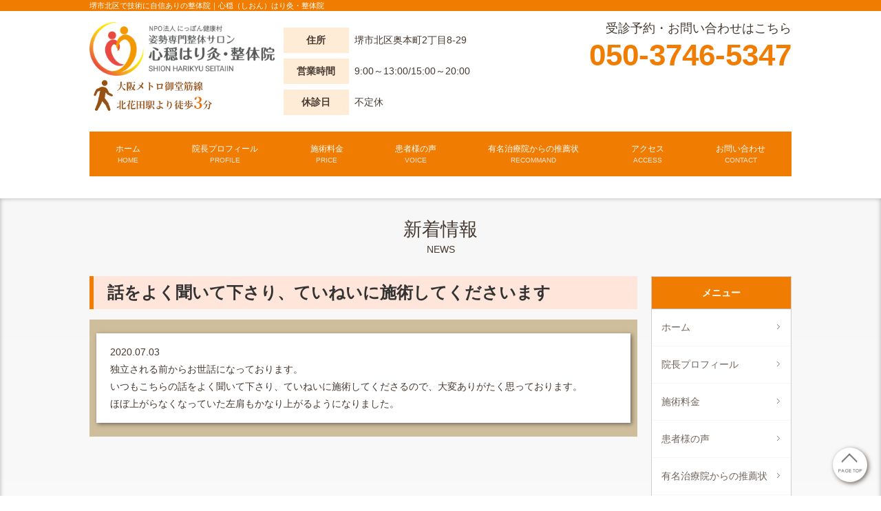

--- FILE ---
content_type: text/html; charset=UTF-8
request_url: https://shion-harikyu.com/employment/post/%E8%A9%B1%E3%82%92%E3%82%88%E3%81%8F%E8%81%9E%E3%81%84%E3%81%A6%E4%B8%8B%E3%81%95%E3%82%8A%E3%80%81%E3%81%A6%E3%81%84%E3%81%AD%E3%81%84%E3%81%AB%E6%96%BD%E8%A1%93%E3%81%97%E3%81%A6%E3%81%8F%E3%81%A0/
body_size: 10477
content:
<!DOCTYPE html>
<html lang="ja">

<head>
    <meta charset="UTF-8">
    <meta name="viewport" content="width=device-width, initial-scale=1.0">
    <meta name="format-detection" content="telephone=no">
    <link rel="stylesheet" href="https://cdnjs.cloudflare.com/ajax/libs/font-awesome/5.9.0/css/all.min.css" integrity="sha256-UzFD2WYH2U1dQpKDjjZK72VtPeWP50NoJjd26rnAdUI=" crossorigin="anonymous" />
    <link href="https://shion-harikyu.com/wp-content/themes/newshion/style.css" rel="stylesheet" type="text/css" media="all" />
    <link rel="preload" href="https://fonts.googleapis.com/css2?family=Noto+Sans+JP&family=Noto+Serif+JP&display=swap" rel="stylesheet">

    <!-- Google tag (gtag.js) -->
    <script async src="https://www.googletagmanager.com/gtag/js?id=G-GL1QYZH9FV"></script>
    <script>
        window.dataLayer = window.dataLayer || [];

        function gtag() {
            dataLayer.push(arguments);
        }
        gtag('js', new Date());

        gtag('config', 'G-GL1QYZH9FV');
    </script>

    <!-- Event snippet for line予約 conversion page
In your html page, add the snippet and call gtag_report_conversion when someone clicks on the chosen link or button. -->
    <script>
        function gtag_report_conversion(url) {
            var callback = function() {
                if (typeof(url) != 'undefined') {
                    window.location = url;
                }
            };
            gtag('event', 'conversion', {
                'send_to': 'AW-10804126638/VNheCP6Dl9MDEK7H558o',
                'value': 2500.0,
                'currency': 'JPY',
                'event_callback': callback
            });
            return false;
        }
    </script>

    <title>話をよく聞いて下さり、ていねいに施術してくださいます | 心穏はり灸・整体院</title>

		<!-- All in One SEO 4.9.3 - aioseo.com -->
	<meta name="robots" content="max-image-preview:large" />
	<meta name="author" content="shion-harikyu"/>
	<link rel="canonical" href="https://shion-harikyu.com/employment/post/%e8%a9%b1%e3%82%92%e3%82%88%e3%81%8f%e8%81%9e%e3%81%84%e3%81%a6%e4%b8%8b%e3%81%95%e3%82%8a%e3%80%81%e3%81%a6%e3%81%84%e3%81%ad%e3%81%84%e3%81%ab%e6%96%bd%e8%a1%93%e3%81%97%e3%81%a6%e3%81%8f%e3%81%a0/" />
	<meta name="generator" content="All in One SEO (AIOSEO) 4.9.3" />
		<meta property="og:locale" content="ja_JP" />
		<meta property="og:site_name" content="心穏はり灸・整体院 | Just another WordPress site" />
		<meta property="og:type" content="article" />
		<meta property="og:title" content="話をよく聞いて下さり、ていねいに施術してくださいます | 心穏はり灸・整体院" />
		<meta property="og:url" content="https://shion-harikyu.com/employment/post/%e8%a9%b1%e3%82%92%e3%82%88%e3%81%8f%e8%81%9e%e3%81%84%e3%81%a6%e4%b8%8b%e3%81%95%e3%82%8a%e3%80%81%e3%81%a6%e3%81%84%e3%81%ad%e3%81%84%e3%81%ab%e6%96%bd%e8%a1%93%e3%81%97%e3%81%a6%e3%81%8f%e3%81%a0/" />
		<meta property="article:published_time" content="2020-07-03T10:09:57+00:00" />
		<meta property="article:modified_time" content="2021-02-23T01:34:40+00:00" />
		<meta name="twitter:card" content="summary" />
		<meta name="twitter:title" content="話をよく聞いて下さり、ていねいに施術してくださいます | 心穏はり灸・整体院" />
		<script type="application/ld+json" class="aioseo-schema">
			{"@context":"https:\/\/schema.org","@graph":[{"@type":"BreadcrumbList","@id":"https:\/\/shion-harikyu.com\/employment\/post\/%e8%a9%b1%e3%82%92%e3%82%88%e3%81%8f%e8%81%9e%e3%81%84%e3%81%a6%e4%b8%8b%e3%81%95%e3%82%8a%e3%80%81%e3%81%a6%e3%81%84%e3%81%ad%e3%81%84%e3%81%ab%e6%96%bd%e8%a1%93%e3%81%97%e3%81%a6%e3%81%8f%e3%81%a0\/#breadcrumblist","itemListElement":[{"@type":"ListItem","@id":"https:\/\/shion-harikyu.com#listItem","position":1,"name":"\u30db\u30fc\u30e0","item":"https:\/\/shion-harikyu.com","nextItem":{"@type":"ListItem","@id":"https:\/\/shion-harikyu.com\/employment\/post\/#listItem","name":"\u60a3\u8005\u69d8\u306e\u58f0"}},{"@type":"ListItem","@id":"https:\/\/shion-harikyu.com\/employment\/post\/#listItem","position":2,"name":"\u60a3\u8005\u69d8\u306e\u58f0","item":"https:\/\/shion-harikyu.com\/employment\/post\/","nextItem":{"@type":"ListItem","@id":"https:\/\/shion-harikyu.com\/voice-cat\/%e8%82%a9%e3%81%93%e3%82%8a\/#listItem","name":"\u80a9\u3053\u308a"},"previousItem":{"@type":"ListItem","@id":"https:\/\/shion-harikyu.com#listItem","name":"\u30db\u30fc\u30e0"}},{"@type":"ListItem","@id":"https:\/\/shion-harikyu.com\/voice-cat\/%e8%82%a9%e3%81%93%e3%82%8a\/#listItem","position":3,"name":"\u80a9\u3053\u308a","item":"https:\/\/shion-harikyu.com\/voice-cat\/%e8%82%a9%e3%81%93%e3%82%8a\/","nextItem":{"@type":"ListItem","@id":"https:\/\/shion-harikyu.com\/employment\/post\/%e8%a9%b1%e3%82%92%e3%82%88%e3%81%8f%e8%81%9e%e3%81%84%e3%81%a6%e4%b8%8b%e3%81%95%e3%82%8a%e3%80%81%e3%81%a6%e3%81%84%e3%81%ad%e3%81%84%e3%81%ab%e6%96%bd%e8%a1%93%e3%81%97%e3%81%a6%e3%81%8f%e3%81%a0\/#listItem","name":"\u8a71\u3092\u3088\u304f\u805e\u3044\u3066\u4e0b\u3055\u308a\u3001\u3066\u3044\u306d\u3044\u306b\u65bd\u8853\u3057\u3066\u304f\u3060\u3055\u3044\u307e\u3059"},"previousItem":{"@type":"ListItem","@id":"https:\/\/shion-harikyu.com\/employment\/post\/#listItem","name":"\u60a3\u8005\u69d8\u306e\u58f0"}},{"@type":"ListItem","@id":"https:\/\/shion-harikyu.com\/employment\/post\/%e8%a9%b1%e3%82%92%e3%82%88%e3%81%8f%e8%81%9e%e3%81%84%e3%81%a6%e4%b8%8b%e3%81%95%e3%82%8a%e3%80%81%e3%81%a6%e3%81%84%e3%81%ad%e3%81%84%e3%81%ab%e6%96%bd%e8%a1%93%e3%81%97%e3%81%a6%e3%81%8f%e3%81%a0\/#listItem","position":4,"name":"\u8a71\u3092\u3088\u304f\u805e\u3044\u3066\u4e0b\u3055\u308a\u3001\u3066\u3044\u306d\u3044\u306b\u65bd\u8853\u3057\u3066\u304f\u3060\u3055\u3044\u307e\u3059","previousItem":{"@type":"ListItem","@id":"https:\/\/shion-harikyu.com\/voice-cat\/%e8%82%a9%e3%81%93%e3%82%8a\/#listItem","name":"\u80a9\u3053\u308a"}}]},{"@type":"Organization","@id":"https:\/\/shion-harikyu.com\/#organization","name":"\u5fc3\u7a4f\u306f\u308a\u7078\u30fb\u6574\u4f53\u9662","description":"Just another WordPress site","url":"https:\/\/shion-harikyu.com\/"},{"@type":"Person","@id":"https:\/\/shion-harikyu.com\/author\/shion-harikyu\/#author","url":"https:\/\/shion-harikyu.com\/author\/shion-harikyu\/","name":"shion-harikyu","image":{"@type":"ImageObject","@id":"https:\/\/shion-harikyu.com\/employment\/post\/%e8%a9%b1%e3%82%92%e3%82%88%e3%81%8f%e8%81%9e%e3%81%84%e3%81%a6%e4%b8%8b%e3%81%95%e3%82%8a%e3%80%81%e3%81%a6%e3%81%84%e3%81%ad%e3%81%84%e3%81%ab%e6%96%bd%e8%a1%93%e3%81%97%e3%81%a6%e3%81%8f%e3%81%a0\/#authorImage","url":"https:\/\/secure.gravatar.com\/avatar\/44e915c79efc34440c71b74b12e15a92b0717414639149a0a2e3056f89e21bb4?s=96&d=mm&r=g","width":96,"height":96,"caption":"shion-harikyu"}},{"@type":"WebPage","@id":"https:\/\/shion-harikyu.com\/employment\/post\/%e8%a9%b1%e3%82%92%e3%82%88%e3%81%8f%e8%81%9e%e3%81%84%e3%81%a6%e4%b8%8b%e3%81%95%e3%82%8a%e3%80%81%e3%81%a6%e3%81%84%e3%81%ad%e3%81%84%e3%81%ab%e6%96%bd%e8%a1%93%e3%81%97%e3%81%a6%e3%81%8f%e3%81%a0\/#webpage","url":"https:\/\/shion-harikyu.com\/employment\/post\/%e8%a9%b1%e3%82%92%e3%82%88%e3%81%8f%e8%81%9e%e3%81%84%e3%81%a6%e4%b8%8b%e3%81%95%e3%82%8a%e3%80%81%e3%81%a6%e3%81%84%e3%81%ad%e3%81%84%e3%81%ab%e6%96%bd%e8%a1%93%e3%81%97%e3%81%a6%e3%81%8f%e3%81%a0\/","name":"\u8a71\u3092\u3088\u304f\u805e\u3044\u3066\u4e0b\u3055\u308a\u3001\u3066\u3044\u306d\u3044\u306b\u65bd\u8853\u3057\u3066\u304f\u3060\u3055\u3044\u307e\u3059 | \u5fc3\u7a4f\u306f\u308a\u7078\u30fb\u6574\u4f53\u9662","inLanguage":"ja","isPartOf":{"@id":"https:\/\/shion-harikyu.com\/#website"},"breadcrumb":{"@id":"https:\/\/shion-harikyu.com\/employment\/post\/%e8%a9%b1%e3%82%92%e3%82%88%e3%81%8f%e8%81%9e%e3%81%84%e3%81%a6%e4%b8%8b%e3%81%95%e3%82%8a%e3%80%81%e3%81%a6%e3%81%84%e3%81%ad%e3%81%84%e3%81%ab%e6%96%bd%e8%a1%93%e3%81%97%e3%81%a6%e3%81%8f%e3%81%a0\/#breadcrumblist"},"author":{"@id":"https:\/\/shion-harikyu.com\/author\/shion-harikyu\/#author"},"creator":{"@id":"https:\/\/shion-harikyu.com\/author\/shion-harikyu\/#author"},"datePublished":"2020-07-03T19:09:57+09:00","dateModified":"2021-02-23T10:34:40+09:00"},{"@type":"WebSite","@id":"https:\/\/shion-harikyu.com\/#website","url":"https:\/\/shion-harikyu.com\/","name":"\u5fc3\u7a4f\u306f\u308a\u7078\u30fb\u6574\u4f53\u9662","description":"Just another WordPress site","inLanguage":"ja","publisher":{"@id":"https:\/\/shion-harikyu.com\/#organization"}}]}
		</script>
		<!-- All in One SEO -->

<link rel="alternate" type="application/rss+xml" title="心穏はり灸・整体院 &raquo; 話をよく聞いて下さり、ていねいに施術してくださいます のコメントのフィード" href="https://shion-harikyu.com/employment/post/%e8%a9%b1%e3%82%92%e3%82%88%e3%81%8f%e8%81%9e%e3%81%84%e3%81%a6%e4%b8%8b%e3%81%95%e3%82%8a%e3%80%81%e3%81%a6%e3%81%84%e3%81%ad%e3%81%84%e3%81%ab%e6%96%bd%e8%a1%93%e3%81%97%e3%81%a6%e3%81%8f%e3%81%a0/feed/" />
<link rel="alternate" title="oEmbed (JSON)" type="application/json+oembed" href="https://shion-harikyu.com/wp-json/oembed/1.0/embed?url=https%3A%2F%2Fshion-harikyu.com%2Femployment%2Fpost%2F%25e8%25a9%25b1%25e3%2582%2592%25e3%2582%2588%25e3%2581%258f%25e8%2581%259e%25e3%2581%2584%25e3%2581%25a6%25e4%25b8%258b%25e3%2581%2595%25e3%2582%258a%25e3%2580%2581%25e3%2581%25a6%25e3%2581%2584%25e3%2581%25ad%25e3%2581%2584%25e3%2581%25ab%25e6%2596%25bd%25e8%25a1%2593%25e3%2581%2597%25e3%2581%25a6%25e3%2581%258f%25e3%2581%25a0%2F" />
<link rel="alternate" title="oEmbed (XML)" type="text/xml+oembed" href="https://shion-harikyu.com/wp-json/oembed/1.0/embed?url=https%3A%2F%2Fshion-harikyu.com%2Femployment%2Fpost%2F%25e8%25a9%25b1%25e3%2582%2592%25e3%2582%2588%25e3%2581%258f%25e8%2581%259e%25e3%2581%2584%25e3%2581%25a6%25e4%25b8%258b%25e3%2581%2595%25e3%2582%258a%25e3%2580%2581%25e3%2581%25a6%25e3%2581%2584%25e3%2581%25ad%25e3%2581%2584%25e3%2581%25ab%25e6%2596%25bd%25e8%25a1%2593%25e3%2581%2597%25e3%2581%25a6%25e3%2581%258f%25e3%2581%25a0%2F&#038;format=xml" />
<style id='wp-img-auto-sizes-contain-inline-css' type='text/css'>
img:is([sizes=auto i],[sizes^="auto," i]){contain-intrinsic-size:3000px 1500px}
/*# sourceURL=wp-img-auto-sizes-contain-inline-css */
</style>
<style id='wp-emoji-styles-inline-css' type='text/css'>

	img.wp-smiley, img.emoji {
		display: inline !important;
		border: none !important;
		box-shadow: none !important;
		height: 1em !important;
		width: 1em !important;
		margin: 0 0.07em !important;
		vertical-align: -0.1em !important;
		background: none !important;
		padding: 0 !important;
	}
/*# sourceURL=wp-emoji-styles-inline-css */
</style>
<style id='wp-block-library-inline-css' type='text/css'>
:root{--wp-block-synced-color:#7a00df;--wp-block-synced-color--rgb:122,0,223;--wp-bound-block-color:var(--wp-block-synced-color);--wp-editor-canvas-background:#ddd;--wp-admin-theme-color:#007cba;--wp-admin-theme-color--rgb:0,124,186;--wp-admin-theme-color-darker-10:#006ba1;--wp-admin-theme-color-darker-10--rgb:0,107,160.5;--wp-admin-theme-color-darker-20:#005a87;--wp-admin-theme-color-darker-20--rgb:0,90,135;--wp-admin-border-width-focus:2px}@media (min-resolution:192dpi){:root{--wp-admin-border-width-focus:1.5px}}.wp-element-button{cursor:pointer}:root .has-very-light-gray-background-color{background-color:#eee}:root .has-very-dark-gray-background-color{background-color:#313131}:root .has-very-light-gray-color{color:#eee}:root .has-very-dark-gray-color{color:#313131}:root .has-vivid-green-cyan-to-vivid-cyan-blue-gradient-background{background:linear-gradient(135deg,#00d084,#0693e3)}:root .has-purple-crush-gradient-background{background:linear-gradient(135deg,#34e2e4,#4721fb 50%,#ab1dfe)}:root .has-hazy-dawn-gradient-background{background:linear-gradient(135deg,#faaca8,#dad0ec)}:root .has-subdued-olive-gradient-background{background:linear-gradient(135deg,#fafae1,#67a671)}:root .has-atomic-cream-gradient-background{background:linear-gradient(135deg,#fdd79a,#004a59)}:root .has-nightshade-gradient-background{background:linear-gradient(135deg,#330968,#31cdcf)}:root .has-midnight-gradient-background{background:linear-gradient(135deg,#020381,#2874fc)}:root{--wp--preset--font-size--normal:16px;--wp--preset--font-size--huge:42px}.has-regular-font-size{font-size:1em}.has-larger-font-size{font-size:2.625em}.has-normal-font-size{font-size:var(--wp--preset--font-size--normal)}.has-huge-font-size{font-size:var(--wp--preset--font-size--huge)}.has-text-align-center{text-align:center}.has-text-align-left{text-align:left}.has-text-align-right{text-align:right}.has-fit-text{white-space:nowrap!important}#end-resizable-editor-section{display:none}.aligncenter{clear:both}.items-justified-left{justify-content:flex-start}.items-justified-center{justify-content:center}.items-justified-right{justify-content:flex-end}.items-justified-space-between{justify-content:space-between}.screen-reader-text{border:0;clip-path:inset(50%);height:1px;margin:-1px;overflow:hidden;padding:0;position:absolute;width:1px;word-wrap:normal!important}.screen-reader-text:focus{background-color:#ddd;clip-path:none;color:#444;display:block;font-size:1em;height:auto;left:5px;line-height:normal;padding:15px 23px 14px;text-decoration:none;top:5px;width:auto;z-index:100000}html :where(.has-border-color){border-style:solid}html :where([style*=border-top-color]){border-top-style:solid}html :where([style*=border-right-color]){border-right-style:solid}html :where([style*=border-bottom-color]){border-bottom-style:solid}html :where([style*=border-left-color]){border-left-style:solid}html :where([style*=border-width]){border-style:solid}html :where([style*=border-top-width]){border-top-style:solid}html :where([style*=border-right-width]){border-right-style:solid}html :where([style*=border-bottom-width]){border-bottom-style:solid}html :where([style*=border-left-width]){border-left-style:solid}html :where(img[class*=wp-image-]){height:auto;max-width:100%}:where(figure){margin:0 0 1em}html :where(.is-position-sticky){--wp-admin--admin-bar--position-offset:var(--wp-admin--admin-bar--height,0px)}@media screen and (max-width:600px){html :where(.is-position-sticky){--wp-admin--admin-bar--position-offset:0px}}

/*# sourceURL=wp-block-library-inline-css */
</style><style id='global-styles-inline-css' type='text/css'>
:root{--wp--preset--aspect-ratio--square: 1;--wp--preset--aspect-ratio--4-3: 4/3;--wp--preset--aspect-ratio--3-4: 3/4;--wp--preset--aspect-ratio--3-2: 3/2;--wp--preset--aspect-ratio--2-3: 2/3;--wp--preset--aspect-ratio--16-9: 16/9;--wp--preset--aspect-ratio--9-16: 9/16;--wp--preset--color--black: #000000;--wp--preset--color--cyan-bluish-gray: #abb8c3;--wp--preset--color--white: #ffffff;--wp--preset--color--pale-pink: #f78da7;--wp--preset--color--vivid-red: #cf2e2e;--wp--preset--color--luminous-vivid-orange: #ff6900;--wp--preset--color--luminous-vivid-amber: #fcb900;--wp--preset--color--light-green-cyan: #7bdcb5;--wp--preset--color--vivid-green-cyan: #00d084;--wp--preset--color--pale-cyan-blue: #8ed1fc;--wp--preset--color--vivid-cyan-blue: #0693e3;--wp--preset--color--vivid-purple: #9b51e0;--wp--preset--gradient--vivid-cyan-blue-to-vivid-purple: linear-gradient(135deg,rgb(6,147,227) 0%,rgb(155,81,224) 100%);--wp--preset--gradient--light-green-cyan-to-vivid-green-cyan: linear-gradient(135deg,rgb(122,220,180) 0%,rgb(0,208,130) 100%);--wp--preset--gradient--luminous-vivid-amber-to-luminous-vivid-orange: linear-gradient(135deg,rgb(252,185,0) 0%,rgb(255,105,0) 100%);--wp--preset--gradient--luminous-vivid-orange-to-vivid-red: linear-gradient(135deg,rgb(255,105,0) 0%,rgb(207,46,46) 100%);--wp--preset--gradient--very-light-gray-to-cyan-bluish-gray: linear-gradient(135deg,rgb(238,238,238) 0%,rgb(169,184,195) 100%);--wp--preset--gradient--cool-to-warm-spectrum: linear-gradient(135deg,rgb(74,234,220) 0%,rgb(151,120,209) 20%,rgb(207,42,186) 40%,rgb(238,44,130) 60%,rgb(251,105,98) 80%,rgb(254,248,76) 100%);--wp--preset--gradient--blush-light-purple: linear-gradient(135deg,rgb(255,206,236) 0%,rgb(152,150,240) 100%);--wp--preset--gradient--blush-bordeaux: linear-gradient(135deg,rgb(254,205,165) 0%,rgb(254,45,45) 50%,rgb(107,0,62) 100%);--wp--preset--gradient--luminous-dusk: linear-gradient(135deg,rgb(255,203,112) 0%,rgb(199,81,192) 50%,rgb(65,88,208) 100%);--wp--preset--gradient--pale-ocean: linear-gradient(135deg,rgb(255,245,203) 0%,rgb(182,227,212) 50%,rgb(51,167,181) 100%);--wp--preset--gradient--electric-grass: linear-gradient(135deg,rgb(202,248,128) 0%,rgb(113,206,126) 100%);--wp--preset--gradient--midnight: linear-gradient(135deg,rgb(2,3,129) 0%,rgb(40,116,252) 100%);--wp--preset--font-size--small: 13px;--wp--preset--font-size--medium: 20px;--wp--preset--font-size--large: 36px;--wp--preset--font-size--x-large: 42px;--wp--preset--spacing--20: 0.44rem;--wp--preset--spacing--30: 0.67rem;--wp--preset--spacing--40: 1rem;--wp--preset--spacing--50: 1.5rem;--wp--preset--spacing--60: 2.25rem;--wp--preset--spacing--70: 3.38rem;--wp--preset--spacing--80: 5.06rem;--wp--preset--shadow--natural: 6px 6px 9px rgba(0, 0, 0, 0.2);--wp--preset--shadow--deep: 12px 12px 50px rgba(0, 0, 0, 0.4);--wp--preset--shadow--sharp: 6px 6px 0px rgba(0, 0, 0, 0.2);--wp--preset--shadow--outlined: 6px 6px 0px -3px rgb(255, 255, 255), 6px 6px rgb(0, 0, 0);--wp--preset--shadow--crisp: 6px 6px 0px rgb(0, 0, 0);}:where(.is-layout-flex){gap: 0.5em;}:where(.is-layout-grid){gap: 0.5em;}body .is-layout-flex{display: flex;}.is-layout-flex{flex-wrap: wrap;align-items: center;}.is-layout-flex > :is(*, div){margin: 0;}body .is-layout-grid{display: grid;}.is-layout-grid > :is(*, div){margin: 0;}:where(.wp-block-columns.is-layout-flex){gap: 2em;}:where(.wp-block-columns.is-layout-grid){gap: 2em;}:where(.wp-block-post-template.is-layout-flex){gap: 1.25em;}:where(.wp-block-post-template.is-layout-grid){gap: 1.25em;}.has-black-color{color: var(--wp--preset--color--black) !important;}.has-cyan-bluish-gray-color{color: var(--wp--preset--color--cyan-bluish-gray) !important;}.has-white-color{color: var(--wp--preset--color--white) !important;}.has-pale-pink-color{color: var(--wp--preset--color--pale-pink) !important;}.has-vivid-red-color{color: var(--wp--preset--color--vivid-red) !important;}.has-luminous-vivid-orange-color{color: var(--wp--preset--color--luminous-vivid-orange) !important;}.has-luminous-vivid-amber-color{color: var(--wp--preset--color--luminous-vivid-amber) !important;}.has-light-green-cyan-color{color: var(--wp--preset--color--light-green-cyan) !important;}.has-vivid-green-cyan-color{color: var(--wp--preset--color--vivid-green-cyan) !important;}.has-pale-cyan-blue-color{color: var(--wp--preset--color--pale-cyan-blue) !important;}.has-vivid-cyan-blue-color{color: var(--wp--preset--color--vivid-cyan-blue) !important;}.has-vivid-purple-color{color: var(--wp--preset--color--vivid-purple) !important;}.has-black-background-color{background-color: var(--wp--preset--color--black) !important;}.has-cyan-bluish-gray-background-color{background-color: var(--wp--preset--color--cyan-bluish-gray) !important;}.has-white-background-color{background-color: var(--wp--preset--color--white) !important;}.has-pale-pink-background-color{background-color: var(--wp--preset--color--pale-pink) !important;}.has-vivid-red-background-color{background-color: var(--wp--preset--color--vivid-red) !important;}.has-luminous-vivid-orange-background-color{background-color: var(--wp--preset--color--luminous-vivid-orange) !important;}.has-luminous-vivid-amber-background-color{background-color: var(--wp--preset--color--luminous-vivid-amber) !important;}.has-light-green-cyan-background-color{background-color: var(--wp--preset--color--light-green-cyan) !important;}.has-vivid-green-cyan-background-color{background-color: var(--wp--preset--color--vivid-green-cyan) !important;}.has-pale-cyan-blue-background-color{background-color: var(--wp--preset--color--pale-cyan-blue) !important;}.has-vivid-cyan-blue-background-color{background-color: var(--wp--preset--color--vivid-cyan-blue) !important;}.has-vivid-purple-background-color{background-color: var(--wp--preset--color--vivid-purple) !important;}.has-black-border-color{border-color: var(--wp--preset--color--black) !important;}.has-cyan-bluish-gray-border-color{border-color: var(--wp--preset--color--cyan-bluish-gray) !important;}.has-white-border-color{border-color: var(--wp--preset--color--white) !important;}.has-pale-pink-border-color{border-color: var(--wp--preset--color--pale-pink) !important;}.has-vivid-red-border-color{border-color: var(--wp--preset--color--vivid-red) !important;}.has-luminous-vivid-orange-border-color{border-color: var(--wp--preset--color--luminous-vivid-orange) !important;}.has-luminous-vivid-amber-border-color{border-color: var(--wp--preset--color--luminous-vivid-amber) !important;}.has-light-green-cyan-border-color{border-color: var(--wp--preset--color--light-green-cyan) !important;}.has-vivid-green-cyan-border-color{border-color: var(--wp--preset--color--vivid-green-cyan) !important;}.has-pale-cyan-blue-border-color{border-color: var(--wp--preset--color--pale-cyan-blue) !important;}.has-vivid-cyan-blue-border-color{border-color: var(--wp--preset--color--vivid-cyan-blue) !important;}.has-vivid-purple-border-color{border-color: var(--wp--preset--color--vivid-purple) !important;}.has-vivid-cyan-blue-to-vivid-purple-gradient-background{background: var(--wp--preset--gradient--vivid-cyan-blue-to-vivid-purple) !important;}.has-light-green-cyan-to-vivid-green-cyan-gradient-background{background: var(--wp--preset--gradient--light-green-cyan-to-vivid-green-cyan) !important;}.has-luminous-vivid-amber-to-luminous-vivid-orange-gradient-background{background: var(--wp--preset--gradient--luminous-vivid-amber-to-luminous-vivid-orange) !important;}.has-luminous-vivid-orange-to-vivid-red-gradient-background{background: var(--wp--preset--gradient--luminous-vivid-orange-to-vivid-red) !important;}.has-very-light-gray-to-cyan-bluish-gray-gradient-background{background: var(--wp--preset--gradient--very-light-gray-to-cyan-bluish-gray) !important;}.has-cool-to-warm-spectrum-gradient-background{background: var(--wp--preset--gradient--cool-to-warm-spectrum) !important;}.has-blush-light-purple-gradient-background{background: var(--wp--preset--gradient--blush-light-purple) !important;}.has-blush-bordeaux-gradient-background{background: var(--wp--preset--gradient--blush-bordeaux) !important;}.has-luminous-dusk-gradient-background{background: var(--wp--preset--gradient--luminous-dusk) !important;}.has-pale-ocean-gradient-background{background: var(--wp--preset--gradient--pale-ocean) !important;}.has-electric-grass-gradient-background{background: var(--wp--preset--gradient--electric-grass) !important;}.has-midnight-gradient-background{background: var(--wp--preset--gradient--midnight) !important;}.has-small-font-size{font-size: var(--wp--preset--font-size--small) !important;}.has-medium-font-size{font-size: var(--wp--preset--font-size--medium) !important;}.has-large-font-size{font-size: var(--wp--preset--font-size--large) !important;}.has-x-large-font-size{font-size: var(--wp--preset--font-size--x-large) !important;}
/*# sourceURL=global-styles-inline-css */
</style>

<style id='classic-theme-styles-inline-css' type='text/css'>
/*! This file is auto-generated */
.wp-block-button__link{color:#fff;background-color:#32373c;border-radius:9999px;box-shadow:none;text-decoration:none;padding:calc(.667em + 2px) calc(1.333em + 2px);font-size:1.125em}.wp-block-file__button{background:#32373c;color:#fff;text-decoration:none}
/*# sourceURL=/wp-includes/css/classic-themes.min.css */
</style>
<link rel="https://api.w.org/" href="https://shion-harikyu.com/wp-json/" /><link rel="EditURI" type="application/rsd+xml" title="RSD" href="https://shion-harikyu.com/xmlrpc.php?rsd" />
<meta name="generator" content="WordPress 6.9" />
<link rel='shortlink' href='https://shion-harikyu.com/?p=87' />
<noscript><style>.lazyload[data-src]{display:none !important;}</style></noscript><style>.lazyload{background-image:none !important;}.lazyload:before{background-image:none !important;}</style><link rel="icon" href="https://shion-harikyu.com/wp-content/uploads/2022/05/cropped-favicon-32x32.png" sizes="32x32" />
<link rel="icon" href="https://shion-harikyu.com/wp-content/uploads/2022/05/cropped-favicon-192x192.png" sizes="192x192" />
<link rel="apple-touch-icon" href="https://shion-harikyu.com/wp-content/uploads/2022/05/cropped-favicon-180x180.png" />
<meta name="msapplication-TileImage" content="https://shion-harikyu.com/wp-content/uploads/2022/05/cropped-favicon-270x270.png" />
    </head>

<body data-rsssl=1>
    <header class="header">
        <div class="header__h1">
            <div class="c-container"><h2 class="header__ttl u-d-sm-none">堺市北区で技術に自信ありの整体院｜心穏（しおん）はり灸・整体院</h2></div>
        </div>
        <div class="header__lead-wrap">
            <p class="header__lead">堺市で唯一の姿勢専門整体サロン</p>
        </div>
        <div class="header__info-wrap">
            <div class="c-container">
                <div class="header__info">
                    <div class="header__logo">
                        <div class="header__logo-wrap">
                            <a class="header__logo-link u-hover-opacity" href="https://shion-harikyu.com/">
                                <figure class="header__logo-img-wrap">
                                    <img class="header__logo-img lazyload" src="[data-uri]" alt="心穏はり灸・整体院のロゴ" width="429" height="160" data-src="https://shion-harikyu.com/wp-content/themes/newshion/assets/images/logo.png" decoding="async" data-eio-rwidth="700" data-eio-rheight="204"><noscript><img class="header__logo-img" src="https://shion-harikyu.com/wp-content/themes/newshion/assets/images/logo.png" alt="心穏はり灸・整体院のロゴ" width="429" height="160" data-eio="l"></noscript>
                                </figure>
                            </a>
                            <figure class="header__logo-img-wrap">
                                <img class="header__logo-img lazyload" src="[data-uri]" alt="大阪メトロ御堂筋線 北花田駅より徒歩３分" width="429" height="160" data-src="https://shion-harikyu.com/wp-content/themes/newshion/assets/images/header-access.png" decoding="async" data-eio-rwidth="429" data-eio-rheight="80"><noscript><img class="header__logo-img" src="https://shion-harikyu.com/wp-content/themes/newshion/assets/images/header-access.png" alt="大阪メトロ御堂筋線 北花田駅より徒歩３分" width="429" height="160" data-eio="l"></noscript>
                            </figure>
                        </div>
                        <div class="header__table">
                            <table>
                                <tr>
                                    <th>住所</th>
                                    <td>堺市北区奥本町2丁目8-29</td>
                                </tr>
                                <tr>
                                    <th>営業時間</th>
                                    <td>9:00～13:00/15:00～20:00</td>
                                </tr>
                                <tr>
                                    <th>休診日</th>
                                    <td>不定休</td>
                                </tr>
                            </table>
                        </div>
                    </div>
                    <div class="header__contact">
                        <p class="header__contact-txt">受診予約・お問い合わせはこちら</p>
                        <a href="tel:050-3746-5347" class="header__number u-hover-opacity">050-3746-5347</a>
                    </div>
                </div>
            </div>
        </div>
                <div class="c-container">
            <nav class="p-global-nav">
                <ul class="p-global-nav__list">
                    <li class="p-global-nav__list-item">
                        <a class="p-global-nav__link" href="https://shion-harikyu.com/">ホーム<br /><span class="p-global-nav__en">HOME</span></a>
                    </li>
                    <li class="p-global-nav__list-item">
                        <a class="p-global-nav__link" href="https://shion-harikyu.com/profile/">院長プロフィール<br /><span class="p-global-nav__en">PROFILE</span></a>
                    </li>
                    <li class="p-global-nav__list-item">
                        <a class="p-global-nav__link" href="https://shion-harikyu.com/price/">施術料金<br /><span class="p-global-nav__en">PRICE</span></a>
                    </li>
                    <li class="p-global-nav__list-item">
                        <a class="p-global-nav__link" href="https://shion-harikyu.com/voice/">患者様の声<br /><span class="p-global-nav__en">VOICE</span></a>
                    </li>
                    <li class="p-global-nav__list-item">
                        <a class="p-global-nav__link" href="https://shion-harikyu.com/recommand/">有名治療院からの推薦状<br /><span class="p-global-nav__en">RECOMMAND</span></a>
                    </li>
                    <li class="p-global-nav__list-item">
                        <a class="p-global-nav__link" href="https://shion-harikyu.com/access/">アクセス<br /><span class="p-global-nav__en">ACCESS</span></a>
                    </li>
                    <li class="p-global-nav__list-item">
                        <a class="p-global-nav__link" href="https://shion-harikyu.com/contact/">お問い合わせ<br /><span class="p-global-nav__en">CONTACT</span></a>
                    </li>
                </ul>
            </nav>
        </div>
        <div class="header__nav-close js-menu-hook"></div>
        <div class="header__nav-wrapper js-menu-hook"></div>
        <nav class="p-spnav ">
            <ul class="p-spnav__list">
                <li class="p-spnav__item">
                    <a href="tel:050-3746-5347" class="p-spnav__item-inner">
                        <i class="fas fa-phone p-spnav__icon"></i>
                        <span class="p-spnav__txt">電話する</span>
                    </a>
                </li>
                <li class="p-spnav__item">
                    <a href="https://shion-harikyu.com/contact" class="p-spnav__item-inner">
                        <i class="far fa-calendar-check p-spnav__icon"></i>
                        <span class="p-spnav__txt">WEB予約</span>
                    </a>
                </li>
                <li class="p-spnav__item">
                    <a href="https://shion-harikyu.com/access" class="p-spnav__item-inner">
                        <i class="fas fa-map-marked-alt p-spnav__icon"></i>
                        <span class="p-spnav__txt">アクセス</span>
                    </a>
                </li>
                <li class="p-spnav__item">
                    <div class="p-spnav__item-inner js-menu-hook">
                        <i class="fas fa-bars p-spnav__icon"></i>
                        <span class="p-spnav__txt">MENU</span>
                    </div>
                </li>
            </ul>
        </nav>
    </header><article class="main__article">
	<h1 class="c-level1-heading">
		<span class="c-level1-heading__ja">新着情報</span>
		<span class="c-level1-heading__en">NEWS</span>
	</h1>
	<div class="c-container">
		<div class="contents-area">
			<main class="main">
				<section class="main__section">
					<h2 class="c-level2-heading">話をよく聞いて下さり、ていねいに施術してくださいます</h2>
					<div class="c-section-content">
						<div class="c-section-content__inner">
							            <p class="article__date">2020.07.03</p>
            <p>独立される前からお世話になっております。</p>
<p>いつもこちらの話をよく聞いて下さり、ていねいに施術してくださるので、大変ありがたく思っております。</p>
<p>ほぼ上がらなくなっていた左肩もかなり上がるようになりました。</p>
						</div>
					</div>
				</section>
			</main>
			<aside class="sidebar">
    <div class="sidebar__content-wrap">
        <h3 class="sidebar__ttl">メニュー</h3>
        <ul class="sidebar__menu">
            <li class="sidebar__menu-item"><a class="sidebar__menu-link" href="https://shion-harikyu.com/">ホーム</a></li>
            <li class="sidebar__menu-item"><a class="sidebar__menu-link" href="https://shion-harikyu.com/profile/">院長プロフィール</a></li>
            <li class="sidebar__menu-item"><a class="sidebar__menu-link" href="https://shion-harikyu.com/price/">施術料金</a></li>
            <li class="sidebar__menu-item"><a class="sidebar__menu-link" href="https://shion-harikyu.com/voice/">患者様の声</a></li>
            <li class="sidebar__menu-item"><a class="sidebar__menu-link" href="https://shion-harikyu.com/recommand/">有名治療院からの推薦状</a></li>
            <li class="sidebar__menu-item"><a class="sidebar__menu-link" href="https://shion-harikyu.com/access/">アクセス</a></li>
            <li class="sidebar__menu-item"><a class="sidebar__menu-link" href="https://shion-harikyu.com/contact/">お問い合わせ</a></li>
        </ul>
    </div>
    <div class="sidebar__content-wrap">
        <h3 class="sidebar__ttl">症状別メニュー</h3>
        <ul class="sidebar__menu">

                        
                                    <li class="sidebar__menu-item"><a class="sidebar__menu-link" href="https://shion-harikyu.com/kotsuban/">骨盤矯正</a></li>
                
            
                                    <li class="sidebar__menu-item"><a class="sidebar__menu-link" href="https://shion-harikyu.com/hiza/">膝の痛み</a></li>
                
            
                                    <li class="sidebar__menu-item"><a class="sidebar__menu-link" href="https://shion-harikyu.com/yotsu/">腰痛</a></li>
                
            
                
            
                
                                </ul>
    </div>
    <div class="sidebar__content-wrap">
        <h3 class="sidebar__ttl">アクセス</h3>
        <div class="sidebar__info">
            <figure class="sidebar__img-wrap">
                <img class="sidebar__img lazyload" src="[data-uri]" alt="心穏はり灸・整骨院の外観" data-src="https://shion-harikyu.com/wp-content/themes/newshion/assets/images/access.jpg" decoding="async" data-eio-rwidth="1000" data-eio-rheight="1500" /><noscript><img class="sidebar__img" src="https://shion-harikyu.com/wp-content/themes/newshion/assets/images/access.jpg" alt="心穏はり灸・整骨院の外観" data-eio="l" /></noscript>
            </figure>
            <div class="sidebar__time-wrap">
                <h4 class="sidebar__time-ttl">診察時間（休診：不定休）</h4>
                <p class="sidebar__time-txt">
                    平日<br />
                    9:00〜13:00<br />
                    15:00～20:00<br />
                    土曜<br />
                    9:00〜13:00<br />
                </p>
            </div>
            <p class="sidebar__access">〒591-8007<br />堺市北区奥本町<br class="u-d-lg-none">2丁目8-29<br />TEL：050-3746-5347</p>
            <div class="c-google-map sidebar__google-map">
                <div class="c-google-map__inner sidebar__google-map-inner">
                    <iframe  style="border:0;" allowfullscreen="" loading="lazy" referrerpolicy="no-referrer-when-downgrade" data-src="https://www.google.com/maps/embed?pb=!1m18!1m12!1m3!1d821.2196285155017!2d135.51223393564604!3d34.58194039902679!2m3!1f0!2f0!3f0!3m2!1i1024!2i768!4f13.1!3m3!1m2!1s0x6000dbdb04f71323%3A0x3c6defe3e45d813b!2z5b-D56mP44Gv44KK54G444O75pW05L2T6Zmi!5e0!3m2!1sja!2sjp!4v1667610830588!5m2!1sja!2sjp" class="lazyload"></iframe>
                </div>
            </div>
        </div>
        <a class="sidebar__access-btn" href="https://shion-harikyu.com/access/">アクセスマップ</a>
    </div>
</aside>		</div>
	</div>
</article>
<footer class="footer">
  <figure class="footer__scroll-btn u-hover-scale"> <img src="[data-uri]" alt="ページの上部へ" data-src="https://shion-harikyu.com/wp-content/themes/newshion/assets/images/pagetop.gif" decoding="async" class="lazyload" data-eio-rwidth="35" data-eio-rheight="29" /><noscript><img src="https://shion-harikyu.com/wp-content/themes/newshion/assets/images/pagetop.gif" alt="ページの上部へ" data-eio="l" /></noscript> </figure>
  <nav class="footer__nav">
    <div class="c-container">
      <div class="footer__info-wrap">
        <div class="footer__info">
          <figure class="footer__logo-wrap">
            <a class="footer__logo-link u-hover-opacity" href="https://shion-harikyu.com/">
              <img src="[data-uri]" alt="心穏はり灸・整体院のロゴ" data-src="https://shion-harikyu.com/wp-content/themes/newshion/assets/images/logo.png" decoding="async" class="lazyload" data-eio-rwidth="700" data-eio-rheight="204" /><noscript><img src="https://shion-harikyu.com/wp-content/themes/newshion/assets/images/logo.png" alt="心穏はり灸・整体院のロゴ" data-eio="l" /></noscript>
            </a>
          </figure>
          <ul class="footer__contact">
            <li class="footer__contact-txt">受診予約・お問い合わせはこちら</li>
            <li><a href="tel:050-3746-5347" class="footer__number u-hover-opacity">050-3746-5347</a></li>
          </ul>
        </div>
        <div class="p-time-table footer__time-table">
          <table class="p-time-table__inner">
            <tr>
              <td class="p-time-table__th p-time-table__th--heading">診療時間</td>
              <td class="p-time-table__th">月</td>
              <td class="p-time-table__th">火</td>
              <td class="p-time-table__th">水</td>
              <td class="p-time-table__th">木</td>
              <td class="p-time-table__th">金</td>
              <td class="p-time-table__th">土</td>
              <td class="p-time-table__th">日</td>
            </tr>
            <tr>
              <td class="p-time-table__td p-time-table__td--heading">9:00-13:00</td>
              <td class="p-time-table__td">○</td>
              <td class="p-time-table__td">○</td>
              <td class="p-time-table__td">○</td>
              <td class="p-time-table__td">○</td>
              <td class="p-time-table__td">○</td>
              <td class="p-time-table__td">○</td>
              <td class="p-time-table__td">×</td>
            </tr>
            <tr>
              <td class="p-time-table__td p-time-table__td--heading">15:00-20:00</td>
              <td class="p-time-table__td">○</td>
              <td class="p-time-table__td">○</td>
              <td class="p-time-table__td">○</td>
              <td class="p-time-table__td">○</td>
              <td class="p-time-table__td">○</td>
              <td class="p-time-table__td">×</td>
              <td class="p-time-table__td">×</td>
            </tr>
          </table>
          <p>※休診日：不定休</p>
        </div>
        <div class="c-google-map footer__google-map">
          <div class="c-google-map__inner">
            <iframe  style="border:0;" allowfullscreen="" loading="lazy" referrerpolicy="no-referrer-when-downgrade" data-src="https://www.google.com/maps/embed?pb=!1m18!1m12!1m3!1d821.2196285155017!2d135.51223393564604!3d34.58194039902679!2m3!1f0!2f0!3f0!3m2!1i1024!2i768!4f13.1!3m3!1m2!1s0x6000dbdb04f71323%3A0x3c6defe3e45d813b!2z5b-D56mP44Gv44KK54G444O75pW05L2T6Zmi!5e0!3m2!1sja!2sjp!4v1667610830588!5m2!1sja!2sjp" class="lazyload"></iframe>
          </div>
        </div>
      </div>
      <ul class="footer__nav-menu">
        <li class="footer__nav-item"><a class="footer__nav-link" href="https://shion-harikyu.com/">ホーム</a></li>
        <li class="footer__nav-item"><a class="footer__nav-link" href="https://shion-harikyu.com/begin/">はじめての方へ</a></li>
        <li class="footer__nav-item"><a class="footer__nav-link" href="https://shion-harikyu.com/profile/">院長プロフィール</a></li>
        <li class="footer__nav-item"><a class="footer__nav-link" href="https://shion-harikyu.com/price/">施術内容と料金</a></li>
        <li class="footer__nav-item"><a class="footer__nav-link" href="https://shion-harikyu.com/recommand/">有名治療院からの推薦状</a></li>
        <li class="footer__nav-item"><a class="footer__nav-link" href="https://shion-harikyu.com/access/">アクセス</a></li>
        <li class="footer__nav-item"><a class="footer__nav-link" href="https://shion-harikyu.com/contact/">お問い合わせ</a></li>
      </ul>
    </div>
  </nav>
  <p class="footer__copyright">Copyright (c) 心穏はり灸・整体院 All Rights Reserved.</p>
</footer>
<!--↑ここまでfooter -->
<div class="spbnr-wrap">
  <ul class="spbnr-list">
    <li class="sp-bnr">
      <a href="tel:050-3746-5347"><img src="[data-uri]" alt="お電話でのお問い合わせはこちら 050-3746-5347" width="300" height="80" data-src="https://shion-harikyu.com/wp-content/themes/newshion/assets/images/sp-bnr_fixed01.png" decoding="async" class="lazyload" data-eio-rwidth="300" data-eio-rheight="80"><noscript><img src="https://shion-harikyu.com/wp-content/themes/newshion/assets/images/sp-bnr_fixed01.png" alt="お電話でのお問い合わせはこちら 050-3746-5347" width="300" height="80" data-eio="l"></noscript></a>
    </li>
    <li class="sp-bnr">
      <a href="https://lin.ee/ZPXGFZk" target="_blank" rel="noopener"><img src="[data-uri]" alt="LINEでのお問い合わせはこちら" width="300" height="80" onclick="return gtag_report_conversion('https://lin.ee/ZPXGFZk');" data-src="https://shion-harikyu.com/wp-content/themes/newshion/assets/images/sp-bnr_fixed02.png" decoding="async" class="lazyload" data-eio-rwidth="300" data-eio-rheight="80"><noscript><img src="https://shion-harikyu.com/wp-content/themes/newshion/assets/images/sp-bnr_fixed02.png" alt="LINEでのお問い合わせはこちら" width="300" height="80" onclick="return gtag_report_conversion('https://lin.ee/ZPXGFZk');" data-eio="l"></noscript></a>
    </li>
  </ul>
</div>
<script src="https://shion-harikyu.com/wp-content/themes/newshion/assets/scripts/class.js"></script>
<script src="https://shion-harikyu.com/wp-content/themes/newshion/assets/scripts/main.js"></script>
<script type="speculationrules">
{"prefetch":[{"source":"document","where":{"and":[{"href_matches":"/*"},{"not":{"href_matches":["/wp-*.php","/wp-admin/*","/wp-content/uploads/*","/wp-content/*","/wp-content/plugins/*","/wp-content/themes/newshion/*","/*\\?(.+)"]}},{"not":{"selector_matches":"a[rel~=\"nofollow\"]"}},{"not":{"selector_matches":".no-prefetch, .no-prefetch a"}}]},"eagerness":"conservative"}]}
</script>
<script type="text/javascript" id="eio-lazy-load-js-before">
/* <![CDATA[ */
var eio_lazy_vars = {"exactdn_domain":"","skip_autoscale":0,"bg_min_dpr":1.1000000000000001,"threshold":0,"use_dpr":1};
//# sourceURL=eio-lazy-load-js-before
/* ]]> */
</script>
<script type="text/javascript" src="https://shion-harikyu.com/wp-content/plugins/ewww-image-optimizer/includes/lazysizes.min.js?ver=831" id="eio-lazy-load-js" async="async" data-wp-strategy="async"></script>
<script id="wp-emoji-settings" type="application/json">
{"baseUrl":"https://s.w.org/images/core/emoji/17.0.2/72x72/","ext":".png","svgUrl":"https://s.w.org/images/core/emoji/17.0.2/svg/","svgExt":".svg","source":{"concatemoji":"https://shion-harikyu.com/wp-includes/js/wp-emoji-release.min.js?ver=6.9"}}
</script>
<script type="module">
/* <![CDATA[ */
/*! This file is auto-generated */
const a=JSON.parse(document.getElementById("wp-emoji-settings").textContent),o=(window._wpemojiSettings=a,"wpEmojiSettingsSupports"),s=["flag","emoji"];function i(e){try{var t={supportTests:e,timestamp:(new Date).valueOf()};sessionStorage.setItem(o,JSON.stringify(t))}catch(e){}}function c(e,t,n){e.clearRect(0,0,e.canvas.width,e.canvas.height),e.fillText(t,0,0);t=new Uint32Array(e.getImageData(0,0,e.canvas.width,e.canvas.height).data);e.clearRect(0,0,e.canvas.width,e.canvas.height),e.fillText(n,0,0);const a=new Uint32Array(e.getImageData(0,0,e.canvas.width,e.canvas.height).data);return t.every((e,t)=>e===a[t])}function p(e,t){e.clearRect(0,0,e.canvas.width,e.canvas.height),e.fillText(t,0,0);var n=e.getImageData(16,16,1,1);for(let e=0;e<n.data.length;e++)if(0!==n.data[e])return!1;return!0}function u(e,t,n,a){switch(t){case"flag":return n(e,"\ud83c\udff3\ufe0f\u200d\u26a7\ufe0f","\ud83c\udff3\ufe0f\u200b\u26a7\ufe0f")?!1:!n(e,"\ud83c\udde8\ud83c\uddf6","\ud83c\udde8\u200b\ud83c\uddf6")&&!n(e,"\ud83c\udff4\udb40\udc67\udb40\udc62\udb40\udc65\udb40\udc6e\udb40\udc67\udb40\udc7f","\ud83c\udff4\u200b\udb40\udc67\u200b\udb40\udc62\u200b\udb40\udc65\u200b\udb40\udc6e\u200b\udb40\udc67\u200b\udb40\udc7f");case"emoji":return!a(e,"\ud83e\u1fac8")}return!1}function f(e,t,n,a){let r;const o=(r="undefined"!=typeof WorkerGlobalScope&&self instanceof WorkerGlobalScope?new OffscreenCanvas(300,150):document.createElement("canvas")).getContext("2d",{willReadFrequently:!0}),s=(o.textBaseline="top",o.font="600 32px Arial",{});return e.forEach(e=>{s[e]=t(o,e,n,a)}),s}function r(e){var t=document.createElement("script");t.src=e,t.defer=!0,document.head.appendChild(t)}a.supports={everything:!0,everythingExceptFlag:!0},new Promise(t=>{let n=function(){try{var e=JSON.parse(sessionStorage.getItem(o));if("object"==typeof e&&"number"==typeof e.timestamp&&(new Date).valueOf()<e.timestamp+604800&&"object"==typeof e.supportTests)return e.supportTests}catch(e){}return null}();if(!n){if("undefined"!=typeof Worker&&"undefined"!=typeof OffscreenCanvas&&"undefined"!=typeof URL&&URL.createObjectURL&&"undefined"!=typeof Blob)try{var e="postMessage("+f.toString()+"("+[JSON.stringify(s),u.toString(),c.toString(),p.toString()].join(",")+"));",a=new Blob([e],{type:"text/javascript"});const r=new Worker(URL.createObjectURL(a),{name:"wpTestEmojiSupports"});return void(r.onmessage=e=>{i(n=e.data),r.terminate(),t(n)})}catch(e){}i(n=f(s,u,c,p))}t(n)}).then(e=>{for(const n in e)a.supports[n]=e[n],a.supports.everything=a.supports.everything&&a.supports[n],"flag"!==n&&(a.supports.everythingExceptFlag=a.supports.everythingExceptFlag&&a.supports[n]);var t;a.supports.everythingExceptFlag=a.supports.everythingExceptFlag&&!a.supports.flag,a.supports.everything||((t=a.source||{}).concatemoji?r(t.concatemoji):t.wpemoji&&t.twemoji&&(r(t.twemoji),r(t.wpemoji)))});
//# sourceURL=https://shion-harikyu.com/wp-includes/js/wp-emoji-loader.min.js
/* ]]> */
</script>
 </body>

</html>

--- FILE ---
content_type: text/css
request_url: https://shion-harikyu.com/wp-content/themes/newshion/style.css
body_size: 13754
content:
@charset "UTF-8";
/*
Theme Name: shion update
*/
/* 
===========================================
重要
-------------------------------------------
SCSSで記述しています
こちらのCSSファイルをWordpressのエディタ等から直接編集しないでください。
*/
*,
*::before,
*::after {
  box-sizing: border-box;
}

img {
  width: 100%;
  height: auto;
  display: block;
}

html {
  font-family: sans-serif;
  line-height: 1.15;
  -webkit-text-size-adjust: 100%;
  -webkit-tap-highlight-color: rgba(0, 0, 0, 0);
}

article, aside, figcaption, figure, footer, header, hgroup, main, nav, section {
  display: block;
}

body {
  margin: 0;
  font-family: -apple-system, BlinkMacSystemFont, "Segoe UI", Roboto, "Helvetica Neue", Arial, "Noto Sans", sans-serif, "Apple Color Emoji", "Segoe UI Emoji", "Segoe UI Symbol", "Noto Color Emoji";
  font-size: 1rem;
  font-weight: 400;
  line-height: 1.5;
  color: #212529;
  text-align: left;
  background-color: #fff;
}

[tabindex="-1"]:focus:not(:focus-visible) {
  outline: 0 !important;
}

hr {
  box-sizing: content-box;
  height: 0;
  overflow: visible;
}

h1, h2, h3, h4, h5, h6 {
  margin-top: 0;
  margin-bottom: 0rem;
}

p {
  margin-top: 0;
  margin-bottom: 0;
  line-height: 180.769231%;
}

abbr[title],
abbr[data-original-title] {
  text-decoration: underline;
  -webkit-text-decoration: underline dotted;
  text-decoration: underline dotted;
  cursor: help;
  border-bottom: 0;
  -webkit-text-decoration-skip-ink: none;
  text-decoration-skip-ink: none;
}

address {
  margin-bottom: 1rem;
  font-style: normal;
  line-height: inherit;
}

ol,
ul,
dl {
  list-style: none;
  margin: 0;
  padding: 0;
}

ol ol,
ul ul,
ol ul,
ul ol {
  margin-bottom: 0;
}

dt {
  font-weight: 700;
}

dd {
  margin-bottom: 0.5rem;
  margin-left: 0;
}

blockquote {
  margin: 0 0 1rem;
}

b,
strong {
  font-weight: bolder;
}

small {
  font-size: 80%;
}

sub,
sup {
  position: relative;
  font-size: 75%;
  line-height: 0;
  vertical-align: baseline;
}

sub {
  bottom: -0.25em;
}

sup {
  top: -0.5em;
}

a {
  color: #fff;
  text-decoration: none;
  background-color: transparent;
}

a:hover {
  color: #fff;
  text-decoration: underline;
}

a:not([href]) {
  color: inherit;
  text-decoration: none;
}

a:not([href]):hover {
  color: inherit;
  text-decoration: none;
}

pre,
code,
kbd,
samp {
  font-family: SFMono-Regular, Menlo, Monaco, Consolas, "Liberation Mono", "Courier New", monospace;
  font-size: 1em;
}

pre {
  margin-top: 0;
  margin-bottom: 1rem;
  overflow: auto;
  -ms-overflow-style: scrollbar;
}

figure {
  margin: 0;
}

img {
  vertical-align: middle;
  border-style: none;
  width: 100%;
}

svg {
  overflow: hidden;
  vertical-align: middle;
}

table {
  border-collapse: collapse;
}

caption {
  padding-top: 0.75rem;
  padding-bottom: 0.75rem;
  color: #6c757d;
  text-align: left;
  caption-side: bottom;
}

th {
  text-align: inherit;
}

label {
  display: inline-block;
  margin-bottom: 0.5rem;
}

button {
  border-radius: 0;
}

button:focus {
  outline: 1px dotted;
  outline: 5px auto -webkit-focus-ring-color;
}

input,
button,
select,
optgroup,
textarea {
  margin: 0;
  font-family: inherit;
  font-size: inherit;
  line-height: inherit;
}

button,
input {
  overflow: visible;
}

button,
select {
  text-transform: none;
}

[role=button] {
  cursor: pointer;
}

select {
  word-wrap: normal;
}

button,
[type=button],
[type=reset],
[type=submit] {
  -webkit-appearance: button;
}

button:not(:disabled),
[type=button]:not(:disabled),
[type=reset]:not(:disabled),
[type=submit]:not(:disabled) {
  cursor: pointer;
}

button::-moz-focus-inner,
[type=button]::-moz-focus-inner,
[type=reset]::-moz-focus-inner,
[type=submit]::-moz-focus-inner {
  padding: 0;
  border-style: none;
}

input[type=radio],
input[type=checkbox] {
  box-sizing: border-box;
  padding: 0;
}

textarea {
  overflow: auto;
  resize: vertical;
}

fieldset {
  min-width: 0;
  padding: 0;
  margin: 0;
  border: 0;
}

legend {
  display: block;
  width: 100%;
  max-width: 100%;
  padding: 0;
  margin-bottom: 0.5rem;
  font-size: 1.5rem;
  line-height: inherit;
  color: inherit;
  white-space: normal;
}

progress {
  vertical-align: baseline;
}

[type=number]::-webkit-inner-spin-button,
[type=number]::-webkit-outer-spin-button {
  height: auto;
}

[type=search] {
  outline-offset: -2px;
  -webkit-appearance: none;
}

[type=search]::-webkit-search-decoration {
  -webkit-appearance: none;
}

::-webkit-file-upload-button {
  font: inherit;
  -webkit-appearance: button;
}

output {
  display: inline-block;
}

summary {
  display: list-item;
  cursor: pointer;
}

template {
  display: none;
}

[hidden] {
  display: none !important;
}

body {
  font-size: 14px;
  font-family: "ヒラギノ角ゴ Pro W3", "Hiragino Kaku Gothic Pro", "メイリオ", Meiryo, "ＭＳ Ｐゴシック", sans-serif;
  color: #453931;
  font-family: "Noto Sans JP", sans-serif;
}

@media only screen and (max-width:1056px) {
  .sidebar {
    width: 60%;
    position: fixed;
    top: 0;
    right: 0;
    z-index: 1200;
    height: 100%;
    background-color: #ffffff;
    overflow: scroll;
    transform: translateX(100%);
    transition: 0.2s;
    max-width: 300px;
    padding: 8px;
  }
  .sidebar.is-active {
    transform: none;
  }
}
@media only screen and (min-width:1056px) {
  .sidebar {
    width: 20%;
  }
}
.sidebar__content-wrap {
  border: 1px solid #d2cdcd;
  background-color: #ffffff;
}
.sidebar__content-wrap:not(:last-child) {
  margin-bottom: 24px;
}
.sidebar__ttl {
  background-color: #f07d02;
  color: #ffffff;
  padding: 16px 0;
  font-size: 14px;
  font-weight: bold;
  border-bottom: 1px solid #bbbbbb;
  text-align: center;
  line-height: 1;
  font-family: "Noto Serif JP", sans-serif;
}
.sidebar__menu-item:not(:last-child) {
  border-bottom: 1px solid #f8f7f7;
}
.sidebar__menu-link, .sidebar__access-btn {
  font-size: 14px;
  text-indent: 14px;
  display: block;
  padding: 16px 0;
  text-decoration: none;
  color: #70655d;
  position: relative;
  transition: 0.2s;
}
.sidebar__menu-link:visited, .sidebar__access-btn:visited, .sidebar__menu-link:active, .sidebar__access-btn:active {
  color: #70655d;
}
.sidebar__menu-link:hover, .sidebar__access-btn:hover {
  color: #70655d;
  background-color: #f8f7f7;
  text-decoration: none;
}
.sidebar__menu-link::after, .sidebar__access-btn::after {
  content: url(assets/images/arrow.gif);
  position: absolute;
  top: 5px;
  right: 16px;
}
@media only screen and (min-width:768px) {
  .sidebar__menu-link::after, .sidebar__access-btn::after {
    top: 14px;
  }
}
.sidebar__info {
  padding: 13px;
  font-size: 14px;
}
.sidebar__img-wrap {
  margin-right: auto;
  margin-left: auto;
  margin-bottom: 10px;
}
.sidebar__time-ttl {
  color: #904800;
  border-bottom: 1px dotted #a6abab;
  font-weight: bold;
  padding-bottom: 4px;
  margin-bottom: 4px;
}
.sidebar__time-txt {
  margin-bottom: 5px;
}
.sidebar__access-btn {
  border-top: 1px solid #f8f7f7;
}
.sidebar__google-map {
  margin-top: 16px;
}
.sidebar__google-map iframe {
  aspect-ratio: 1/1 !important;
}

@media only screen and (min-width:1056px) {
  .main {
    width: 78%;
  }
}
.main__section {
  padding-bottom: 60px;
}
@media only screen and (max-width:767px) {
  .main__section {
    padding-bottom: 30px;
  }
}
.main__content-wrap {
  background-color: #ffffff;
  padding: 10px;
}
.main__article {
  padding-top: 32px;
  padding-bottom: 32px;
  background: #f7f7f7;
  /* Old browsers */
  /* FF3.6-15 */
  /* Chrome10-25,Safari5.1-6 */
  background: linear-gradient(to bottom, #f7f7f7 0%, #ffffff 100%);
  /* W3C, IE10+, FF16+, Chrome26+, Opera12+, Safari7+ */
  filter: progid:DXImageTransform.Microsoft.gradient(startColorstr="#f7f7f7", endColorstr="#ffffff", GradientType=0);
  /* IE6-9 */
  box-shadow: inset 0px 0px 6px rgba(0, 0, 0, 0.3);
}

.footer {
  padding-top: 32px;
  border-top: 1px solid #bbbbbb;
}
.footer__copyright {
  background: #ffe5da;
  overflow: hidden;
  padding-top: 7px;
  padding-bottom: 7px;
  text-align: center;
  color: #70655d;
  font-size: 10px;
  font-family: "Noto Serif JP", sans-serif;
}
.footer__scroll-btn {
  position: fixed;
  width: 50px;
  height: 50px;
  bottom: 20px;
  right: 20px;
  cursor: pointer;
  background-color: #ffffff;
  box-shadow: 2px 2px 6px #70655d;
  padding: 8px;
  border-radius: 50%;
  overflow: hidden;
}
@media only screen and (max-width:1056px) {
  .footer__scroll-btn {
    display: none;
  }
}
.footer__nav {
  margin-bottom: 40px;
}
@media only screen and (min-width:1056px) {
  .footer__nav {
    margin-bottom: 64px;
  }
}
.footer__nav-menu {
  margin-top: 32px;
  display: flex;
  justify-content: space-between;
}
@media only screen and (max-width:767px) {
  .footer__nav-menu {
    display: none;
  }
}
.footer__nav-link {
  color: #70655d;
  font-size: 14px;
}
.footer__nav-link:hover {
  color: #70655d;
}
@media only screen and (min-width:768px) {
  .footer__info-wrap {
    display: flex;
  }
}
@media only screen and (min-width:768px) {
  .footer__info {
    margin-right: 32px;
  }
}
.footer__logo-wrap {
  width: 90%;
  max-width: 429px;
  margin-bottom: 8px;
}
@media only screen and (min-width:768px) {
  .footer__logo-wrap {
    width: 190px;
  }
}
.footer__logo-link {
  display: block;
}
@media only screen and (max-width:767px) {
  .footer__contact {
    margin-top: 16px;
    margin-bottom: 16px;
  }
}
.footer__contact-txt {
  font-size: 11px;
  line-height: 1;
  margin-bottom: 8px;
}
.footer__number {
  line-height: 1;
  color: #ee3333;
  text-decoration: none;
  font-size: 28px;
  font-weight: bold;
}
.footer__number:hover, .footer__number:link, .footer__number:active, .footer__number:visited {
  color: #ee3333;
  text-decoration: none;
}
.footer__time-table {
  margin-right: 32px;
  width: 100%;
}
@media only screen and (min-width:768px) {
  .footer__time-table {
    width: 35.7142857143%;
  }
}
.footer__google-map {
  margin-top: 20px;
}
@media only screen and (min-width:768px) {
  .footer__google-map {
    width: 35.7142857143%;
    margin-top: 0;
  }
}

.spbnr-wrap {
  display: none;
  background: rgba(255, 255, 255, 0.7);
  position: fixed;
  bottom: 0;
  left: 0;
  width: 100%;
}
@media only screen and (max-width:767px) {
  .spbnr-wrap {
    display: block;
  }
}

.spbnr-list {
  display: flex;
  justify-content: space-between;
  padding: 0 1%;
}

.sp-bnr {
  flex: 0 0 49%;
}
.sp-bnr a {
  display: block;
}

.header {
  margin-bottom: 32px;
}
@media only screen and (max-width:1056px) {
  .header.is-scroll {
    padding-top: 55.61px;
  }
}
.header__info-wrap {
  padding-top: 16px;
  padding-bottom: 16px;
}
@media only screen and (max-width:767px) {
  .header__info-wrap {
    border-top: none;
    padding: 0;
  }
}
@media only screen and (min-width:768px) {
  .header__info {
    display: flex;
    justify-content: space-between;
  }
}
@media only screen and (max-width:767px) {
  .header__info {
    padding: 0 3%;
  }
}
.header__logo {
  width: 60%;
  display: flex;
  justify-content: space-between;
}
@media only screen and (max-width:767px) {
  .header__logo {
    width: 100%;
    padding-bottom: 5px;
  }
}
.header__logo-wrap {
  width: 44%;
}
@media only screen and (max-width:767px) {
  .header__logo-wrap {
    width: 40%;
  }
}
.header__logo-img-wrap {
  width: 100%;
  max-width: 429px;
}
.header__logo-link {
  display: block;
}
.header__table {
  width: 54%;
}
@media only screen and (max-width:767px) {
  .header__table {
    width: 58%;
  }
}
.header__table table {
  width: 100%;
  border-collapse: separate;
  border-spacing: 0 8px;
}
@media only screen and (max-width:767px) {
  .header__table table {
    font-size: 9px;
    border-spacing: 4px;
  }
}
.header__table table th {
  padding: 8px;
  background: #ffecd7;
  text-align: center;
}
@media only screen and (max-width:767px) {
  .header__table table th {
    padding: 0;
  }
}
.header__table table td {
  padding-left: 8px;
}
@media only screen and (max-width:767px) {
  .header__table table td {
    padding-left: 4px;
  }
}
.header__h1 {
  background: #f07d02;
}
.header__ttl {
  font-size: 11px;
  font-weight: normal;
  color: #fff;
}
@media only screen and (max-width:767px) {
  .header__contact {
    display: none;
  }
}
.header__contact-txt {
  font-size: 18px;
  line-height: 1;
  margin-bottom: 8px;
  text-align: right;
}
.header__number {
  line-height: 1;
  color: #f07d02;
  text-decoration: none;
  font-size: 44px;
  font-weight: bold;
}
.header__number:hover, .header__number:link, .header__number:active, .header__number:visited {
  color: #f07d02;
  text-decoration: none;
}
.header__nav-wrapper {
  position: fixed;
  top: 0;
  left: 0;
  background-color: rgba(0, 0, 0, 0.5);
  width: 100%;
  height: 100%;
  z-index: 1150;
  opacity: 0;
  visibility: hidden;
  transition: 0.2s;
  cursor: pointer;
}
.header__nav-wrapper.is-active {
  opacity: 1;
  visibility: visible;
}
@media only screen and (min-width:1056px) {
  .header__nav-wrapper {
    display: none;
  }
}
@media only screen and (max-width:767px) {
  .header h1 {
    display: none;
  }
}
.header__lead-wrap {
  display: none;
}
@media only screen and (max-width:767px) {
  .header__lead-wrap {
    display: block;
    margin-bottom: 5px;
    background-color: #f07d02;
    text-align: center;
    padding: 0 2%;
    font-weight: bold;
    color: #ffffff;
    letter-spacing: 0.1em;
  }
}

@media only screen and (min-width:1056px) {
  .contents-area {
    display: flex;
    justify-content: space-between;
  }
}

.c-container {
  max-width: 1020px;
  margin-right: auto;
  margin-left: auto;
  overflow: hidden;
  padding: 0 16px;
}
@media only screen and (min-width:1056px) {
  .c-container {
    padding: 0;
  }
}

.c-level1-heading {
  font-family: "Noto Serif JP", sans-serif;
  font-weight: 100;
  text-align: center;
  font-size: 27px;
  margin-bottom: 32px;
}
.c-level1-heading__ja {
  display: block;
  line-height: 1;
  margin-bottom: 8px;
}
.c-level1-heading__en {
  font-size: 14px;
  display: block;
  line-height: 1;
}

.c-level2-heading {
  font-weight: bold;
  font-size: 24px;
  padding: 10px 20px;
  text-align: left;
  background: #ffe5da;
  border-left: 6px solid #f07d02;
  color: #333333;
  line-height: 1.2em;
  margin-bottom: 15px;
  font-family: "Noto Sans JP", sans-serif;
}
@media only screen and (max-width:767px) {
  .c-level2-heading {
    font-size: 20px;
  }
}

.c-level3-heading {
  font-family: "Noto Serif JP", sans-serif;
  font-size: 20px;
  padding-left: 9px;
  line-height: 1.6;
  border-left: 4px solid #333333;
  margin-bottom: 10px;
}

.c-level4-heading {
  font-family: "Noto Serif JP", sans-serif;
  font-size: 24px;
  line-height: 1.8;
  border-bottom: 1px solid #333333;
  padding-left: 10px;
  margin-bottom: 32px;
  font-weight: bold;
}

.c-section-content {
  background: #cfbe9b;
  padding: 20px 10px;
}
.c-section-content__inner {
  padding: 15px 20px;
  background: #FFFFFF;
  box-shadow: 2px 2px 6px #70655d;
}
.c-section-content__inner > *:last-child {
  margin-bottom: 0;
}
.c-section-content__txt {
  margin-bottom: 16px;
}
.c-section-content__flex {
  display: flex;
  justify-content: space-between;
}
.c-section-content__flex-item {
  margin: 0 auto;
  width: 48%;
}
.c-section-content__flex-item figcaption {
  text-align: center;
  padding: 2%;
  font-weight: bold;
}
.c-section-content__img {
  width: 400px;
  max-width: 80%;
  margin: 0 auto 1rem;
}
.c-media {
  display: flex;
  flex-direction: column-reverse;
}
@media only screen and (min-width:768px) {
  .c-media {
    justify-content: space-between;
    flex-direction: row;
  }
}
@media only screen and (min-width:768px) {
  .c-media--reverse {
    flex-direction: row-reverse;
  }
}
.c-media__img-wrap {
  width: 80%;
}
@media only screen and (max-width:767px) {
  .c-media__img-wrap {
    margin-bottom: 16px;
    margin-right: auto;
    margin-left: auto;
  }
}
@media only screen and (min-width:768px) {
  .c-media__img-wrap {
    width: 43.5745937962%;
  }
}
.c-media__content *:last-child {
  margin-bottom: 0;
}
@media only screen and (min-width:768px) {
  .c-media__content {
    width: 48.7444608567%;
  }
}
.c-media__txt {
  margin-bottom: 16px;
}

@media only screen and (max-width:767px) {
  .c-table--vertical .c-table__inner, .c-table--vertical .c-table__tbody, .c-table--vertical .c-table__tr, .c-table--vertical .c-table__th, .c-table--vertical .c-table__td {
    display: block;
  }
  .c-table--vertical .c-table__td, .c-table--vertical .c-table__th {
    border-bottom: 0;
  }
  .c-table--vertical .c-table__tr:last-child {
    border-bottom: 1px solid #f07d02;
  }
}
.c-table__inner {
  width: 100%;
  table-layout: fixed;
}
.c-table__th {
  background-color: #ffe5da;
  color: #333333;
  padding: 16px;
  border: 1px solid #f07d02;
  text-align: center;
  font-family: "Noto Serif JP", sans-serif;
}
.c-table__td {
  padding: 16px;
  border-right: 1px #f07d02 solid;
  border-left: 1px #f07d02 solid;
  border: 1px solid #f07d02;
  text-align: right;
}
.c-table__td:first-child {
  text-align: center;
}

.c-google-map {
  width: 100%;
}
.c-google-map__inner {
  height: 100%;
  width: 100%;
}
.c-google-map__inner iframe {
  width: 100%;
  aspect-ratio: 16/9;
}

.c-btn {
  text-align: center;
}
.c-btn__inner {
  display: inline-block;
  padding: 16px 32px;
  border-radius: 40px;
  outline: 0;
  border: 0;
  letter-spacing: 2px;
}
.c-btn__inner--primary {
  background-color: red;
  color: #ffffff;
}
.c-btn__inner--primary:hover {
  text-decoration: none;
}

.c-grid__row {
  display: flex;
  flex-wrap: wrap;
  padding: 0 8px;
}
.c-grid__col-1 {
  padding: 0 8px;
  width: 8.333333%;
}
.c-grid__col-2 {
  padding: 0 8px;
  width: 16.666666%;
}
.c-grid__col-3 {
  padding: 0 8px;
  width: 24.999999%;
}
.c-grid__col-4 {
  padding: 0 8px;
  width: 33.333332%;
}
.c-grid__col-5 {
  padding: 0 8px;
  width: 41.666665%;
}
.c-grid__col-6 {
  padding: 0 8px;
  width: 49.999998%;
}
.c-grid__col-7 {
  padding: 0 8px;
  width: 58.333331%;
}
.c-grid__col-8 {
  padding: 0 8px;
  width: 66.666664%;
}
.c-grid__col-9 {
  padding: 0 8px;
  width: 74.999997%;
}
.c-grid__col-10 {
  padding: 0 8px;
  width: 83.33333%;
}
.c-grid__col-11 {
  padding: 0 8px;
  width: 91.666663%;
}
.c-grid__col-12 {
  padding: 0 8px;
  width: 99.999996%;
}
@media only screen and (max-width:400px) {
  .c-grid__col-xs-1 {
    padding: 0 8px;
    width: 8.333333%;
  }
  .c-grid__col-xs-2 {
    padding: 0 8px;
    width: 16.666666%;
  }
  .c-grid__col-xs-3 {
    padding: 0 8px;
    width: 24.999999%;
  }
  .c-grid__col-xs-4 {
    padding: 0 8px;
    width: 33.333332%;
  }
  .c-grid__col-xs-5 {
    padding: 0 8px;
    width: 41.666665%;
  }
  .c-grid__col-xs-6 {
    padding: 0 8px;
    width: 49.999998%;
  }
  .c-grid__col-xs-7 {
    padding: 0 8px;
    width: 58.333331%;
  }
  .c-grid__col-xs-8 {
    padding: 0 8px;
    width: 66.666664%;
  }
  .c-grid__col-xs-9 {
    padding: 0 8px;
    width: 74.999997%;
  }
  .c-grid__col-xs-10 {
    padding: 0 8px;
    width: 83.33333%;
  }
  .c-grid__col-xs-11 {
    padding: 0 8px;
    width: 91.666663%;
  }
  .c-grid__col-xs-12 {
    padding: 0 8px;
    width: 99.999996%;
  }
}
@media only screen and (max-width:767px) {
  .c-grid__col-sm-1 {
    padding: 0 8px;
    width: 8.333333%;
  }
  .c-grid__col-sm-2 {
    padding: 0 8px;
    width: 16.666666%;
  }
  .c-grid__col-sm-3 {
    padding: 0 8px;
    width: 24.999999%;
  }
  .c-grid__col-sm-4 {
    padding: 0 8px;
    width: 33.333332%;
  }
  .c-grid__col-sm-5 {
    padding: 0 8px;
    width: 41.666665%;
  }
  .c-grid__col-sm-6 {
    padding: 0 8px;
    width: 49.999998%;
  }
  .c-grid__col-sm-7 {
    padding: 0 8px;
    width: 58.333331%;
  }
  .c-grid__col-sm-8 {
    padding: 0 8px;
    width: 66.666664%;
  }
  .c-grid__col-sm-9 {
    padding: 0 8px;
    width: 74.999997%;
  }
  .c-grid__col-sm-10 {
    padding: 0 8px;
    width: 83.33333%;
  }
  .c-grid__col-sm-11 {
    padding: 0 8px;
    width: 91.666663%;
  }
  .c-grid__col-sm-12 {
    padding: 0 8px;
    width: 99.999996%;
  }
}
@media only screen and (min-width:768px) {
  .c-grid__col-md-1 {
    padding: 0 8px;
    width: 8.333333%;
  }
  .c-grid__col-md-2 {
    padding: 0 8px;
    width: 16.666666%;
  }
  .c-grid__col-md-3 {
    padding: 0 8px;
    width: 24.999999%;
  }
  .c-grid__col-md-4 {
    padding: 0 8px;
    width: 33.333332%;
  }
  .c-grid__col-md-5 {
    padding: 0 8px;
    width: 41.666665%;
  }
  .c-grid__col-md-6 {
    padding: 0 8px;
    width: 49.999998%;
  }
  .c-grid__col-md-7 {
    padding: 0 8px;
    width: 58.333331%;
  }
  .c-grid__col-md-8 {
    padding: 0 8px;
    width: 66.666664%;
  }
  .c-grid__col-md-9 {
    padding: 0 8px;
    width: 74.999997%;
  }
  .c-grid__col-md-10 {
    padding: 0 8px;
    width: 83.33333%;
  }
  .c-grid__col-md-11 {
    padding: 0 8px;
    width: 91.666663%;
  }
  .c-grid__col-md-12 {
    padding: 0 8px;
    width: 99.999996%;
  }
}
@media only screen and (max-width:1056px) {
  .c-grid__col-min-lg-1 {
    padding: 0 8px;
    width: 8.333333%;
  }
  .c-grid__col-min-lg-2 {
    padding: 0 8px;
    width: 16.666666%;
  }
  .c-grid__col-min-lg-3 {
    padding: 0 8px;
    width: 24.999999%;
  }
  .c-grid__col-min-lg-4 {
    padding: 0 8px;
    width: 33.333332%;
  }
  .c-grid__col-min-lg-5 {
    padding: 0 8px;
    width: 41.666665%;
  }
  .c-grid__col-min-lg-6 {
    padding: 0 8px;
    width: 49.999998%;
  }
  .c-grid__col-min-lg-7 {
    padding: 0 8px;
    width: 58.333331%;
  }
  .c-grid__col-min-lg-8 {
    padding: 0 8px;
    width: 66.666664%;
  }
  .c-grid__col-min-lg-9 {
    padding: 0 8px;
    width: 74.999997%;
  }
  .c-grid__col-min-lg-10 {
    padding: 0 8px;
    width: 83.33333%;
  }
  .c-grid__col-min-lg-11 {
    padding: 0 8px;
    width: 91.666663%;
  }
  .c-grid__col-min-lg-12 {
    padding: 0 8px;
    width: 99.999996%;
  }
}
@media only screen and (min-width:1056px) {
  .c-grid__col-lg-1 {
    padding: 0 8px;
    width: 8.333333%;
  }
  .c-grid__col-lg-2 {
    padding: 0 8px;
    width: 16.666666%;
  }
  .c-grid__col-lg-3 {
    padding: 0 8px;
    width: 24.999999%;
  }
  .c-grid__col-lg-4 {
    padding: 0 8px;
    width: 33.333332%;
  }
  .c-grid__col-lg-5 {
    padding: 0 8px;
    width: 41.666665%;
  }
  .c-grid__col-lg-6 {
    padding: 0 8px;
    width: 49.999998%;
  }
  .c-grid__col-lg-7 {
    padding: 0 8px;
    width: 58.333331%;
  }
  .c-grid__col-lg-8 {
    padding: 0 8px;
    width: 66.666664%;
  }
  .c-grid__col-lg-9 {
    padding: 0 8px;
    width: 74.999997%;
  }
  .c-grid__col-lg-10 {
    padding: 0 8px;
    width: 83.33333%;
  }
  .c-grid__col-lg-11 {
    padding: 0 8px;
    width: 91.666663%;
  }
  .c-grid__col-lg-12 {
    padding: 0 8px;
    width: 99.999996%;
  }
}
@media only screen and (min-width:1220px) {
  .c-grid__col-xl-1 {
    padding: 0 8px;
    width: 8.333333%;
  }
  .c-grid__col-xl-2 {
    padding: 0 8px;
    width: 16.666666%;
  }
  .c-grid__col-xl-3 {
    padding: 0 8px;
    width: 24.999999%;
  }
  .c-grid__col-xl-4 {
    padding: 0 8px;
    width: 33.333332%;
  }
  .c-grid__col-xl-5 {
    padding: 0 8px;
    width: 41.666665%;
  }
  .c-grid__col-xl-6 {
    padding: 0 8px;
    width: 49.999998%;
  }
  .c-grid__col-xl-7 {
    padding: 0 8px;
    width: 58.333331%;
  }
  .c-grid__col-xl-8 {
    padding: 0 8px;
    width: 66.666664%;
  }
  .c-grid__col-xl-9 {
    padding: 0 8px;
    width: 74.999997%;
  }
  .c-grid__col-xl-10 {
    padding: 0 8px;
    width: 83.33333%;
  }
  .c-grid__col-xl-11 {
    padding: 0 8px;
    width: 91.666663%;
  }
  .c-grid__col-xl-12 {
    padding: 0 8px;
    width: 99.999996%;
  }
}

.c-speech-bubble {
  position: relative;
  display: inline-block;
  margin-bottom: 1.5em;
  padding: 7px 20px;
  min-width: 120px;
  max-width: 100%;
  color: #555;
  font-size: 16px;
  background: #FFF;
  border: solid 3px #555;
  box-sizing: border-box;
}

.c-speech-bubble:before {
  content: "";
  position: absolute;
  bottom: -24px;
  left: 50%;
  margin-left: -15px;
  border: 12px solid transparent;
  border-top: 12px solid #FFF;
  z-index: 2;
}

.c-speech-bubble:after {
  content: "";
  position: absolute;
  bottom: -30px;
  left: 50%;
  margin-left: -17px;
  border: 14px solid transparent;
  border-top: 14px solid #555;
  z-index: 1;
}

.c-speech-bubble p {
  margin: 0;
  padding: 0;
  font-size: 22px;
}
@media only screen and (max-width:767px) {
  .c-speech-bubble p {
    font-size: 16px;
    line-height: 1.4em;
  }
}

.c-offer_main-heading {
  background-color: #f07d02;
  text-align: center;
  color: #fff;
  margin-bottom: 20px;
  padding: 3%;
}
.c-offer_main-contents {
  border: 2px solid #f07d02;
  padding: 5%;
  border-radius: 10px;
  margin-bottom: 20px;
}
.c-offer_main-title {
  color: #f07d02;
  margin-top: -50px;
  background-color: #fff;
  display: inline-block;
  padding: 1em;
}
.c-offer_main-sentence {
  text-align: center;
}
.c-offer_reserve-heading {
  padding: 1em 0;
  text-align: center;
  border-top: 2px solid #f07d02;
  border-bottom: 2px solid #f07d02;
  margin-bottom: 20px;
  font-size: 1.5em;
}
.c-offer_reserve-img {
  margin-bottom: 20px;
}
.c-offer_reserve-contents {
  border: 2px solid #f07d02;
  padding: 5%;
  border-radius: 10px;
  margin-bottom: 20px;
}
.c-offer_reserve-title {
  color: #f07d02;
}
.c-offer_line-heading {
  padding: 1em 0;
  text-align: center;
  border-top: 2px solid #f07d02;
  border-bottom: 2px solid #f07d02;
  margin-bottom: 20px;
  font-size: 1.5em;
}
.c-offer_line-contents {
  border: 2px solid #f07d02;
  padding: 5%;
  border-radius: 10px;
  margin-bottom: 20px;
}
.c-offer_line-img {
  margin-bottom: 20px;
}

.p-global-nav {
  font-family: "Noto Serif JP", sans-serif;
}
@media only screen and (max-width:1056px) {
  .p-global-nav {
    display: none;
  }
}
@media only screen and (min-width:1056px) {
  .p-global-nav__list {
    font-size: 12px;
    height: 65px;
    display: flex;
  }
}
@media only screen and (min-width:1056px) {
  .p-global-nav__list-item {
    text-align: center;
    flex-grow: 1;
    height: 100%;
    background-color: #f07d02;
    transition: 0.2s;
  }
  .p-global-nav__list-item:hover {
    background-color: #ffe5da;
  }
  .p-global-nav__list-item:hover .p-global-nav__en {
    color: #f07d02;
  }
  .p-global-nav__list-item:hover .p-global-nav__link {
    color: #333333;
  }
}
.p-global-nav__link {
  display: block;
  color: #ffffff;
  transition: color 0.2s;
  display: flex;
  flex-direction: column;
  justify-content: center;
  align-items: center;
  width: 100%;
  height: 100%;
}
.p-global-nav__link:hover {
  text-decoration: none;
}
.p-global-nav__en {
  display: block;
  transition: color 0.2s;
}
@media only screen and (min-width:1056px) {
  .p-global-nav__en {
    color: #ffe5da;
    font-size: 10px;
  }
}

.p-front-points__ttl {
  margin-top: 10px;
  margin-bottom: 10px;
}
.p-front-points__media {
  overflow: hidden;
  display: flex;
  flex-direction: column-reverse;
}
@media only screen and (min-width:768px) {
  .p-front-points__media {
    flex-direction: row;
    justify-content: space-between;
  }
}
@media only screen and (min-width:768px) {
  .p-front-points__txt {
    width: 51.6986706056%;
  }
}
.p-front-points__img-wrap {
  width: 60%;
}
@media only screen and (max-width:767px) {
  .p-front-points__img-wrap {
    margin-bottom: 16px;
    margin-right: auto;
    margin-left: auto;
  }
}
@media only screen and (min-width:768px) {
  .p-front-points__img-wrap {
    width: 40.6203840473%;
  }
}

.p-front-worries__list {
  background: #fffcf1;
  padding: 10px 3% 20px;
}
.p-front-worries__list-item {
  border-bottom: 1px dotted #a6abab;
  padding: 10px 0 10px 36px;
  line-height: 30px;
  position: relative;
  font-weight: bold;
  font-size: 2em;
  line-height: 1.5;
}
.p-front-worries__list-item::before {
  content: "";
  background-image: url(assets/images/icon1.png);
  width: 25px;
  height: 25px;
  display: block;
  position: absolute;
  left: 0;
  top: 20px;
}
@media only screen and (max-width:767px) {
  .p-front-worries__list-item {
    font-size: 1.5em;
  }
  .p-front-worries__list-item::before {
    top: 10px;
  }
}
.p-front-worries__img-wrap {
  float: right;
  width: 24%;
  margin-right: 32px;
}
@media only screen and (max-width:767px) {
  .p-front-worries__img-wrap {
    width: 30%;
    margin-right: 0;
  }
}
.p-front-worries__img {
  position: relative;
  z-index: 1;
}
.p-front-worries__txt {
  font-size: 1.5rem;
  font-weight: bold;
  text-align: center;
}
.p-front-worries__str01 {
  border-bottom: 1px solid #a6abab;
}
.p-front-worries__str02 {
  color: #ff0000;
  font-size: 2em;
  line-height: 1.5em;
}
@media only screen and (max-width:767px) {
  .p-front-worries__str02 {
    font-size: 1.5em;
  }
}

.p-front-strength__list {
  margin-top: 20px;
  margin-bottom: 10px;
}
@media only screen and (max-width:767px) {
  .p-front-strength__item {
    margin-bottom: 32px;
  }
}
@media only screen and (min-width:768px) {
  .p-front-strength__item {
    width: 100%;
    display: flex;
    justify-content: space-between;
  }
}
@media only screen and (min-width:768px) {
  .p-front-strength__txt-wrap {
    width: 65%;
  }
}
.p-front-strength__img-wrap {
  margin-bottom: 10px;
  box-shadow: 2px 2px 6px #70655d;
  width: 60%;
}
@media only screen and (min-width:768px) {
  .p-front-strength__img-wrap {
    width: 30%;
  }
}
@media only screen and (max-width:767px) {
  .p-front-strength__img-wrap {
    margin: 10px auto;
  }
}
.p-front-strength__item-ttl {
  color: #f07d02;
  font-size: 20px;
  font-weight: bold;
  text-align: left;
  margin-bottom: 5px;
}
@media only screen and (max-width:767px) {
  .p-front-strength__item-ttl {
    font-size: 24px;
  }
}
.p-front-strength__item-txt {
  text-align: left;
  font-size: 18px;
}

.p-front-target__list {
  display: flex;
  flex-wrap: wrap;
  justify-content: space-between;
  margin-bottom: -16px;
}
.p-front-target__icon {
  width: 47%;
  margin-bottom: 16px;
}
@media only screen and (min-width:768px) {
  .p-front-target__icon {
    width: 22%;
  }
}
.p-front-target__img-wrap {
  margin-bottom: 5px;
}
@media only screen and (max-width:767px) {
  .p-front-target__img-wrap {
    width: 90%;
    margin-right: auto;
    margin-left: auto;
  }
}
.p-front-target__txt {
  font-weight: bold;
  text-align: center;
  font-size: 16px;
}

.p-front-flow__list {
  margin-bottom: -16px;
  display: flex;
  justify-content: space-between;
  flex-wrap: wrap;
}
.p-front-flow__list::after {
  content: "";
  display: block;
  width: 32%;
  height: 0;
}
.p-front-flow__content {
  width: 32%;
  position: relative;
  margin-bottom: 1rem;
}
.p-front-flow__img-wrap {
  margin-bottom: 5px;
  width: 100%;
}
@media only screen and (max-width:767px) {
  .p-front-flow__img-wrap {
    width: 100%;
    margin: 5px auto;
  }
}
.p-front-flow__ttl {
  font-size: 18px;
  font-weight: bold;
  text-align: center;
}
@media only screen and (max-width:767px) {
  .p-front-flow__ttl {
    font-size: 12px;
  }
}

.p-front-news__list {
  list-style: none;
  margin: 0;
  padding: 0;
}
.p-front-news__list-item {
  padding: 0 16px 16px 16px;
  border-bottom: 1px dashed #bbbbbb;
}
.p-front-news__list-item:not(:last-child) {
  margin-bottom: 16px;
}
@media only screen and (min-width:768px) {
  .p-front-news__list-item {
    display: flex;
  }
}
@media only screen and (min-width:768px) {
  .p-front-news__date {
    margin-right: 16px;
    width: 72px;
    min-width: 72px;
  }
}
.p-front-news__ttl {
  display: block;
  color: #333333;
  text-decoration: underline;
}
.p-front-news__ttl:hover {
  color: #333333;
  text-decoration: none;
}

.p-profile p {
  font-size: 18px;
}

.p-front-beforeafter__title {
  text-align: center;
  font-size: 2.1em;
  font-weight: 900;
  margin: 40px 0 20px;
  position: relative;
  font-weight: normal;
}
.p-front-beforeafter__title::before {
  content: "＼";
  position: absolute;
  bottom: 0;
  left: 24%;
}
.p-front-beforeafter__title::after {
  content: "／";
  position: absolute;
  bottom: 0;
  right: 24%;
}
.p-front-beforeafter__title-sub {
  line-height: 1.5;
  display: inline-block;
}
@media only screen and (max-width:767px) {
  .p-front-beforeafter__title {
    font-size: 1.4em;
  }
  .p-front-beforeafter__title::before {
    left: 12%;
  }
  .p-front-beforeafter__title::after {
    right: 12%;
  }
}
.p-front-beforeafter__ttl-img-wrap {
  margin: 0 20% 2%;
}
@media only screen and (max-width:767px) {
  .p-front-beforeafter__ttl-img-wrap {
    margin: 0 5% 5%;
  }
}
.p-front-beforeafter__content-wrap {
  padding: 25px 50px;
  box-shadow: 2px 2px 6px #70655d;
  background-color: #f9f3ed;
  text-align: center;
}
@media only screen and (max-width:767px) {
  .p-front-beforeafter__content-wrap {
    padding: 25px;
  }
}
.p-front-beforeafter__wrap {
  padding: 30px 0;
}
@media only screen and (max-width:767px) {
  .p-front-beforeafter__wrap {
    padding: 15px 0;
  }
}
.p-front-beforeafter__profile-img-wrap {
  padding: 0 20%;
  margin-bottom: 10px;
}
.p-front-beforeafter__text {
  font-size: 16px;
  font-weight: bold;
  margin-bottom: 20px;
}
@media only screen and (max-width:767px) {
  .p-front-beforeafter__text {
    font-size: 14px;
  }
}

.p-front-voice__title {
  text-align: center;
  font-size: 3em;
  font-weight: 900;
  margin-bottom: 40px;
}
.p-front-voice__wrap {
  border: 3px solid #f07d02;
  padding: 10px 3%;
  display: flex;
  margin-bottom: 20px;
}
@media only screen and (max-width:767px) {
  .p-front-voice__wrap {
    flex-wrap: wrap;
  }
}
.p-front-voice__img {
  flex: 0 0 30%;
}
@media only screen and (max-width:767px) {
  .p-front-voice__img {
    flex: 0 0 100%;
    margin-bottom: 20px;
  }
}
.p-front-voice__text {
  flex: 0 1 100%;
  margin-left: 10px;
}
@media only screen and (max-width:767px) {
  .p-front-voice__text {
    margin-left: 0;
  }
}
.p-front-voice__main {
  font-size: 1.5em;
  font-weight: bold;
  margin-bottom: 16px;
  line-height: 1.5;
}
.p-front-voice__info {
  font-size: 1.2em;
}
.p-front-voice__notes {
  font-size: 12px;
  color: #bbbbbb;
}

.p-front-movie {
  margin-bottom: 40px;
}
.p-front-movie__title {
  text-align: center;
  font-size: 3em;
  font-weight: 900;
  margin-bottom: 20px;
  position: relative;
}
.p-front-movie__title::before {
  content: "＼";
  position: absolute;
  bottom: 0;
  left: 24%;
}
.p-front-movie__title::after {
  content: "／";
  position: absolute;
  bottom: 0;
  right: 24%;
}
@media only screen and (max-width:767px) {
  .p-front-movie__title {
    font-size: 2em;
  }
  .p-front-movie__title::before {
    left: 12%;
  }
  .p-front-movie__title::after {
    right: 12%;
  }
}
.p-front-movie__inner {
  padding: 5%;
  background: #fcf1ce;
}
.p-front-movie__wrap:not(:last-child) {
  margin-bottom: 16px;
}
.p-front-movie__youtube {
  width: 100%;
  aspect-ratio: 16/9;
}
.p-front-movie__youtube iframe {
  width: 100%;
  height: 100%;
}
.p-front-movie__faq {
  background: #fff;
  padding: 5%;
}
.p-front-movie__faq dl {
  margin-bottom: 20px;
  line-height: 1.8;
}
.p-front-movie__faq dl dt {
  font-weight: bold;
  margin-bottom: 10px;
}
@media only screen and (max-width:767px) {
  .p-front-movie__faq dl dt {
    font-size: 1.2em;
  }
}
@media only screen and (max-width:767px) {
  .p-front-movie__faq dl dd {
    font-size: 1.2em;
  }
}

.p-front-thought {
  margin-bottom: 40px;
  border: 1px solid #70655d;
  box-shadow: 2px 2px 6px #70655d;
}
.p-front-thought__contents {
  padding: 10px 3% 30px 3%;
}
@media only screen and (max-width:767px) {
  .p-front-thought__contents {
    padding: 5px 3% 15px 3%;
  }
}
.p-front-thought__contents p {
  margin-bottom: 10px;
  font-size: 1.2em;
}

.p-front-treatment {
  margin-bottom: 40px;
}
.p-front-treatment__inner {
  padding: 25px 50px;
  box-shadow: 2px 2px 6px #70655d;
}
@media only screen and (max-width:767px) {
  .p-front-treatment__inner {
    padding: 25px;
  }
}
.p-front-treatment__title {
  text-align: center;
  font-size: 3em;
  font-weight: 900;
  margin-bottom: 30px;
  position: relative;
  line-height: 1.2;
}
.p-front-treatment__title::before {
  content: "＼";
  position: absolute;
  bottom: 0;
  left: 0;
}
.p-front-treatment__title::after {
  content: "／";
  position: absolute;
  bottom: 0;
  right: 0;
}
@media only screen and (max-width:767px) {
  .p-front-treatment__title {
    font-size: 2em;
  }
}
.p-front-treatment__s-title {
  padding-bottom: 1em;
  margin-bottom: 20px;
  font-size: 22px;
  position: relative;
}
.p-front-treatment__s-title::after {
  content: "";
  position: absolute;
  bottom: 0;
  left: 50%;
  transform: translateX(-50%);
  width: 100%;
  height: 7px;
  background: repeating-linear-gradient(-45deg, #d85e2d, #d85e2d 2px, #eec8b8 2px, #eec8b8 4px);
}
.p-front-treatment__wrap:not(:last-child) {
  margin-bottom: 2rem;
}
.p-front-treatment__text p {
  margin-bottom: 1.5rem;
  font-size: 18px;
}
.p-front-treatment__img-wrap {
  margin-bottom: 1rem;
}

.p-front-reason__title {
  text-align: center;
  font-size: 2.1em;
  font-weight: 900;
  margin: 40px 0 20px;
  position: relative;
  font-weight: bold;
  line-height: 1.2;
}
.p-front-reason__title::before {
  content: "＼";
  position: absolute;
  bottom: 10px;
  left: 30%;
}
.p-front-reason__title::after {
  content: "／";
  position: absolute;
  bottom: 10px;
  right: 30%;
}
.p-front-reason__title-sub {
  line-height: 1.5;
  display: inline-block;
}
@media only screen and (max-width:767px) {
  .p-front-reason__title {
    font-size: 1.4em;
  }
  .p-front-reason__title::before {
    left: 5%;
  }
  .p-front-reason__title::after {
    right: 5%;
  }
}
.p-front-reason__wrap {
  margin-bottom: 30px;
}
.p-front-reason__subtitle {
  font-size: 1.5rem;
  margin-bottom: 10px;
  display: flex;
  align-items: center;
}
.p-front-reason__subtitle::before {
  content: attr(data-num);
  padding: 1%;
  margin-right: 10px;
  background-color: #f07d02;
  color: #ffffff;
}
@media only screen and (max-width:767px) {
  .p-front-reason__subtitle {
    font-size: 1.2rem;
  }
}
.p-front-reason__contents {
  display: flex;
  justify-content: space-between;
}
@media only screen and (max-width:767px) {
  .p-front-reason__contents {
    flex-direction: column;
  }
}
.p-front-reason__img {
  width: 38%;
}
@media only screen and (max-width:767px) {
  .p-front-reason__img {
    width: 70%;
    margin: 0 auto 16px;
  }
}
.p-front-reason__sentence {
  width: 60%;
}
@media only screen and (max-width:767px) {
  .p-front-reason__sentence {
    width: 100%;
  }
}
.p-front-reason__sentence p {
  font-size: 18px;
  margin-bottom: 1rem;
}

.p-time-table__inner {
  width: 100%;
}
.p-time-table__th {
  padding: 2px 10px;
  background: #f07d02;
  border: 1px solid #f07d02;
  text-align: center;
  color: #ffffff;
  font-size: 14px;
}
.p-time-table__td {
  padding: 2px 10px;
  color: #333333;
  border: 1px solid #f07d02;
  text-align: center;
}
.p-time-table__td--heading {
  color: #333333;
}

.p-recommand__media {
  display: flex;
  flex-direction: column;
}
.p-recommand__media:not(:last-child) {
  margin-bottom: 32px;
  padding-bottom: 32px;
  border-bottom: 1px dotted #bbbbbb;
}
@media only screen and (min-width:768px) {
  .p-recommand__media {
    flex-direction: row;
    justify-content: space-between;
  }
  .p-recommand__media:nth-child(even) {
    flex-direction: row-reverse;
  }
}
.p-recommand__img-wrap {
  width: 60%;
}
@media only screen and (max-width:767px) {
  .p-recommand__img-wrap {
    margin-bottom: 16px;
    margin-right: auto;
    margin-left: auto;
  }
}
@media only screen and (min-width:768px) {
  .p-recommand__img-wrap {
    width: 30%;
  }
}
.p-recommand__media-content *:last-child {
  margin-bottom: 0px;
}
@media only screen and (min-width:768px) {
  .p-recommand__media-content {
    width: 65%;
  }
}
.p-recommand__name {
  font-weight: 100;
  font-family: "Noto Serif JP", sans-serif;
  margin-bottom: 16px;
  font-size: 16px;
}
.p-recommand__media-txt {
  margin-bottom: 16px;
}

.p-contact-form__form-wrap {
  margin-bottom: 16px;
}
@media only screen and (min-width:1056px) {
  .p-contact-form__form-wrap {
    display: flex;
    justify-content: space-between;
    align-items: center;
    padding-right: 16px;
    padding-left: 16px;
  }
}
.p-contact-form__txt {
  font-size: 18px;
}
@media only screen and (max-width:1056px) {
  .p-contact-form__txt {
    margin-bottom: 8px;
  }
}
@media only screen and (min-width:1056px) {
  .p-contact-form__txt {
    width: 24%;
  }
}
.p-contact-form__txt--required {
  position: relative;
}
.p-contact-form__txt--required::after {
  content: "※";
  display: inline-block;
  margin-left: 0.5em;
  font-size: 0.8em;
  color: #ee3333;
}
@media only screen and (min-width:1056px) {
  .p-contact-form__txt--required::after {
    position: absolute;
    right: 0.5em;
  }
}
@media only screen and (min-width:1056px) {
  .p-contact-form__input-wrap {
    width: 75%;
  }
}
.p-contact-form__txt-input {
  display: block;
  padding: 16px;
  width: 100%;
  background-color: #f8f7f7;
  border: 0;
}
.p-contact-form__txt-input:focus {
  outline-color: #ffe5da;
}
.p-contact-form__select {
  display: block;
  padding: 16px;
  width: 100%;
  background-color: #f8f7f7;
  border: 0;
}
.p-contact-form__select:focus {
  outline-color: #ffe5da;
}
.p-contact-form__textarea {
  width: 100%;
  background-color: #f8f7f7;
  border: 0;
  padding: 16px;
}
.p-contact-form__textarea:focus {
  outline-color: #ffe5da;
}
.p-contact-form__xs-table {
  display: none;
}
@media only screen and (max-width:400px) {
  .p-contact-form__xs-table {
    display: block;
  }
}
.p-contact-form__table {
  margin-right: auto;
  margin-left: auto;
  margin-bottom: 16px;
}
@media only screen and (min-width:1056px) {
  .p-contact-form__table {
    width: 80%;
  }
}
.p-contact-form__table-th, .p-contact-form__table-td {
  padding-top: 8px;
  padding-bottom: 8px;
}
@media only screen and (min-width:1056px) {
  .p-contact-form__table-th, .p-contact-form__table-td {
    padding-top: 16px;
    padding-bottom: 16px;
  }
}

.p-spnav {
  top: 0;
  left: 0;
  width: 100%;
  z-index: 1000;
  box-shadow: 0 2px 4px rgba(0, 0, 0, 0.4);
}
@media only screen and (min-width:1056px) {
  .p-spnav {
    display: none;
  }
}
.p-spnav.is-scroll {
  position: fixed;
}
.p-spnav.is-scroll .p-spnav__list {
  background-color: #f07d02;
}
.p-spnav.is-scroll .p-spnav__item-inner {
  color: #ffffff;
  text-decoration: none;
}
.p-spnav.is-scroll .p-spnav__item-inner:hover, .p-spnav.is-scroll .p-spnav__item-inner:link, .p-spnav.is-scroll .p-spnav__item-inner:active, .p-spnav.is-scroll .p-spnav__item-inner:visited {
  color: #ffffff;
  text-decoration: none;
}
.p-spnav__list {
  display: flex;
  background-color: #f8f7f7;
  transition: 0.2s;
}
.p-spnav__item {
  flex-grow: 1;
  text-align: center;
  cursor: pointer;
}
.p-spnav__item:not(:last-child) {
  border-right: 1px solid #bbbbbb;
}
.p-spnav__item-inner {
  display: block;
  color: #333333;
  text-decoration: none;
  transition: 0.2s;
  padding-top: 12px;
  padding-bottom: 12px;
}
.p-spnav__item-inner:hover, .p-spnav__item-inner:link, .p-spnav__item-inner:active, .p-spnav__item-inner:visited {
  color: #333333;
  text-decoration: none;
}
.p-spnav__icon {
  line-height: 1;
  display: block;
  margin-bottom: 8px;
}
.p-spnav__txt {
  display: block;
  font-size: 10px;
  line-height: 1;
}

.p-voice__nav-menu {
  display: flex;
  flex-wrap: wrap;
  margin-bottom: -6px;
  padding-bottom: 10px;
}
.p-voice__nav-link {
  color: #70655d;
  text-decoration: none;
  font-size: 14px;
  line-height: 1;
  display: block;
  padding-top: 2px;
  padding-bottom: 2px;
}
.p-voice__nav-link:hover, .p-voice__nav-link:link, .p-voice__nav-link:active, .p-voice__nav-link:visited {
  color: #70655d;
  text-decoration: none;
}
.p-voice__nav-link.current {
  color: #f07d02;
  text-decoration: none;
}
.p-voice__nav-link.current:hover, .p-voice__nav-link.current:link, .p-voice__nav-link.current:active, .p-voice__nav-link.current:visited {
  color: #f07d02;
  text-decoration: none;
}
.p-voice__nav-item {
  padding-right: 10px;
  padding-left: 10px;
  margin-bottom: 6px;
}
.p-voice__nav-item:not(:last-child) {
  border-right: 1px solid #70655d;
}
.p-voice__nav-item:first-child {
  padding-left: 0;
}
@media only screen and (min-width:768px) {
  .p-voice__media {
    display: flex;
    justify-content: space-between;
    flex-direction: row-reverse;
  }
}
.p-voice__img-container {
  width: 38%;
}
@media only screen and (max-width:767px) {
  .p-voice__img-container {
    width: 100%;
    margin: 0 auto;
    display: flex;
  }
}
.p-voice__img-wrap {
  cursor: pointer;
  position: relative;
}
.p-voice__img-wrap.modal-child {
  width: 100%;
  max-height: 470px;
  margin-bottom: 0;
}
.p-voice__img-wrap.modal-child .p-voice__zoom-icon {
  display: none;
}
@media only screen and (max-width:767px) {
  .p-voice__img-wrap {
    width: 100%;
    height: auto;
    margin-right: auto;
    margin-left: auto;
    margin-bottom: 16px;
  }
}
.p-voice__photo-wrap.modal-child {
  width: 100%;
  max-height: 470px;
  margin-bottom: 0;
}
@media only screen and (max-width:767px) {
  .p-voice__photo-wrap {
    width: 100%;
    height: auto;
    margin-right: auto;
    margin-left: auto;
    margin-bottom: 16px;
  }
}
.p-voice__zoom-icon {
  position: absolute;
  right: 4px;
  bottom: 4px;
  pointer-events: none;
  font-size: 20px;
}
.p-voice__inner:not(:last-child) {
  margin-bottom: 16px;
}
.p-voice__content {
  font-size: 1.2em;
}
.p-voice__content::before, .p-voice__content::after {
  display: block;
  width: 0;
  height: 0;
  content: "";
}
.p-voice__content::before {
  margin-top: calc((1 - 1.8) * 0.5em);
}
.p-voice__content::after {
  margin-bottom: calc((1 - 1.8) * 0.5em);
}
@media only screen and (min-width:768px) {
  .p-voice__content {
    width: 78.9473684211%;
  }
}
.p-voice__annotation {
  font-size: 12px;
  margin-top: 3em;
}
.p-voice__modal {
  width: 90%;
  max-width: 760px;
  position: fixed;
  top: 50%;
  left: 50%;
  overflow: scroll;
  transform: translate(-50%, -50%);
  background-color: #ffffff;
  opacity: 0;
  visibility: hidden;
  transition: all 0.2s;
  z-index: 1601;
}
.p-voice__modal.is-active {
  opacity: 1;
  visibility: visible;
}
.p-voice__wrapper {
  position: fixed;
  background-color: rgba(0, 0, 0, 0.5);
  height: 100%;
  width: 100%;
  top: 0;
  left: 0;
  z-index: 1600;
  visibility: hidden;
  opacity: 0;
  transition: 0.2s;
}
.p-voice__wrapper.is-active {
  visibility: visible;
  opacity: 1;
}

.p-pagination {
  display: flex;
  justify-content: center;
  flex-wrap: wrap;
  font-family: "Noto Serif JP", sans-serif;
  margin-top: 28px;
  margin-bottom: -8px;
}
.p-pagination .page-numbers {
  font-weight: bold;
  display: block;
  font-size: 12px;
  line-height: 1;
  border: 2px solid #ffe5da;
  text-align: center;
  color: #333333;
  text-decoration: none;
  padding-top: 8px;
  padding-bottom: 8px;
  width: 25px;
  margin-bottom: 8px;
}
.p-pagination .page-numbers:hover, .p-pagination .page-numbers:link, .p-pagination .page-numbers:active, .p-pagination .page-numbers:visited {
  color: #333333;
  text-decoration: none;
}
@media only screen and (min-width:768px) {
  .p-pagination .page-numbers {
    padding-top: 12px;
    padding-bottom: 12px;
    width: 40px;
  }
}
.p-pagination .page-numbers:not(:last-child) {
  margin-right: 8px;
}
@media only screen and (min-width:768px) {
  .p-pagination .page-numbers:not(:last-child) {
    margin-right: 14px;
  }
}
.p-pagination .page-numbers.current {
  border-color: #f07d02;
}

.p-symptom-worries__list-item {
  border-bottom: 1px dotted #a6abab;
  padding: 10px 0 0 36px;
  line-height: 30px;
  position: relative;
  font-weight: bold;
}
.p-symptom-worries__list-item::before {
  content: "";
  background-image: url(assets/images/icon1.png);
  width: 25px;
  height: 25px;
  display: block;
  position: absolute;
  left: 0;
  top: 10px;
}
.p-symptom-worries__img-wrap {
  float: right;
  width: 24%;
  margin-right: 32px;
}
@media only screen and (max-width:767px) {
  .p-symptom-worries__img-wrap {
    width: 30%;
    margin-right: 0;
  }
}
.p-symptom-worries__img {
  position: relative;
  z-index: 1;
}
.p-symptom-worries__txt {
  font-size: 1.5rem;
  font-weight: bold;
  text-align: center;
}
.p-symptom-worries__str01 {
  border-bottom: 1px solid #a6abab;
}
.p-symptom-worries__str02 {
  color: #ff0000;
  font-size: 2em;
  line-height: 1.5em;
}
@media only screen and (max-width:767px) {
  .p-symptom-worries__str02 {
    font-size: 1.5em;
  }
}
.p-symptom-section {
  margin-bottom: 40px;
}
.p-symptom-box img {
  height: auto;
}
.p-symptom-box p {
  margin-bottom: 10px;
}

.p-price__reason {
  border: 1px solid #f07d02;
  padding: 15px 3%;
}
.p-price__reason span {
  font-weight: bold;
  font-size: 1.2em;
  display: inline-block;
  margin-bottom: 10px;
}

.p-front-difference p {
  font-size: 18px;
}

.u-pt-0 {
  padding-top: 0px;
}
.u-pt-1 {
  padding-top: 8px;
}
.u-pt-2 {
  padding-top: 16px;
}
.u-pt-3 {
  padding-top: 24px;
}
.u-pt-4 {
  padding-top: 32px;
}
.u-pt-5 {
  padding-top: 40px;
}
.u-pt-6 {
  padding-top: 48px;
}
.u-pt-7 {
  padding-top: 56px;
}
.u-pt-8 {
  padding-top: 64px;
}
.u-pt-auto {
  padding-top: auto;
}
.u-pb-0 {
  padding-bottom: 0px;
}
.u-pb-1 {
  padding-bottom: 8px;
}
.u-pb-2 {
  padding-bottom: 16px;
}
.u-pb-3 {
  padding-bottom: 24px;
}
.u-pb-4 {
  padding-bottom: 32px;
}
.u-pb-5 {
  padding-bottom: 40px;
}
.u-pb-6 {
  padding-bottom: 48px;
}
.u-pb-7 {
  padding-bottom: 56px;
}
.u-pb-8 {
  padding-bottom: 64px;
}
.u-pb-auto {
  padding-bottom: auto;
}
.u-pr-0 {
  padding-right: 0px;
}
.u-pr-1 {
  padding-right: 8px;
}
.u-pr-2 {
  padding-right: 16px;
}
.u-pr-3 {
  padding-right: 24px;
}
.u-pr-4 {
  padding-right: 32px;
}
.u-pr-5 {
  padding-right: 40px;
}
.u-pr-6 {
  padding-right: 48px;
}
.u-pr-7 {
  padding-right: 56px;
}
.u-pr-8 {
  padding-right: 64px;
}
.u-pr-auto {
  padding-right: auto;
}
.u-pl-0 {
  padding-left: 0px;
}
.u-pl-1 {
  padding-left: 8px;
}
.u-pl-2 {
  padding-left: 16px;
}
.u-pl-3 {
  padding-left: 24px;
}
.u-pl-4 {
  padding-left: 32px;
}
.u-pl-5 {
  padding-left: 40px;
}
.u-pl-6 {
  padding-left: 48px;
}
.u-pl-7 {
  padding-left: 56px;
}
.u-pl-8 {
  padding-left: 64px;
}
.u-pl-auto {
  padding-left: auto;
}
.u-px-0 {
  padding-right: 0px;
  padding-left: 0px;
}
.u-px-1 {
  padding-right: 8px;
  padding-left: 8px;
}
.u-px-2 {
  padding-right: 16px;
  padding-left: 16px;
}
.u-px-3 {
  padding-right: 24px;
  padding-left: 24px;
}
.u-px-4 {
  padding-right: 32px;
  padding-left: 32px;
}
.u-px-5 {
  padding-right: 40px;
  padding-left: 40px;
}
.u-px-6 {
  padding-right: 48px;
  padding-left: 48px;
}
.u-px-7 {
  padding-right: 56px;
  padding-left: 56px;
}
.u-px-8 {
  padding-right: 64px;
  padding-left: 64px;
}
.u-px-auto {
  padding-right: auto;
  padding-left: auto;
}
.u-py-0 {
  padding-top: 0px;
  padding-bottom: 0px;
}
.u-py-1 {
  padding-top: 8px;
  padding-bottom: 8px;
}
.u-py-2 {
  padding-top: 16px;
  padding-bottom: 16px;
}
.u-py-3 {
  padding-top: 24px;
  padding-bottom: 24px;
}
.u-py-4 {
  padding-top: 32px;
  padding-bottom: 32px;
}
.u-py-5 {
  padding-top: 40px;
  padding-bottom: 40px;
}
.u-py-6 {
  padding-top: 48px;
  padding-bottom: 48px;
}
.u-py-7 {
  padding-top: 56px;
  padding-bottom: 56px;
}
.u-py-8 {
  padding-top: 64px;
  padding-bottom: 64px;
}
.u-py-auto {
  padding-top: auto;
  padding-bottom: auto;
}
@media only screen and (max-width:400px) {
  .u-pt-xs-0 {
    padding-top: 0px;
  }
  .u-pt-xs-1 {
    padding-top: 8px;
  }
  .u-pt-xs-2 {
    padding-top: 16px;
  }
  .u-pt-xs-3 {
    padding-top: 24px;
  }
  .u-pt-xs-4 {
    padding-top: 32px;
  }
  .u-pt-xs-5 {
    padding-top: 40px;
  }
  .u-pt-xs-6 {
    padding-top: 48px;
  }
  .u-pt-xs-7 {
    padding-top: 56px;
  }
  .u-pt-xs-8 {
    padding-top: 64px;
  }
  .u-pt-xs-auto {
    padding-top: auto;
  }
}
@media only screen and (max-width:400px) {
  .u-pb-xs-0 {
    padding-bottom: 0px;
  }
  .u-pb-xs-1 {
    padding-bottom: 8px;
  }
  .u-pb-xs-2 {
    padding-bottom: 16px;
  }
  .u-pb-xs-3 {
    padding-bottom: 24px;
  }
  .u-pb-xs-4 {
    padding-bottom: 32px;
  }
  .u-pb-xs-5 {
    padding-bottom: 40px;
  }
  .u-pb-xs-6 {
    padding-bottom: 48px;
  }
  .u-pb-xs-7 {
    padding-bottom: 56px;
  }
  .u-pb-xs-8 {
    padding-bottom: 64px;
  }
  .u-pb-xs-auto {
    padding-bottom: auto;
  }
}
@media only screen and (max-width:400px) {
  .u-pr-xs-0 {
    padding-right: 0px;
  }
  .u-pr-xs-1 {
    padding-right: 8px;
  }
  .u-pr-xs-2 {
    padding-right: 16px;
  }
  .u-pr-xs-3 {
    padding-right: 24px;
  }
  .u-pr-xs-4 {
    padding-right: 32px;
  }
  .u-pr-xs-5 {
    padding-right: 40px;
  }
  .u-pr-xs-6 {
    padding-right: 48px;
  }
  .u-pr-xs-7 {
    padding-right: 56px;
  }
  .u-pr-xs-8 {
    padding-right: 64px;
  }
  .u-pr-xs-auto {
    padding-right: auto;
  }
}
@media only screen and (max-width:400px) {
  .u-pl-xs-0 {
    padding-left: 0px;
  }
  .u-pl-xs-1 {
    padding-left: 8px;
  }
  .u-pl-xs-2 {
    padding-left: 16px;
  }
  .u-pl-xs-3 {
    padding-left: 24px;
  }
  .u-pl-xs-4 {
    padding-left: 32px;
  }
  .u-pl-xs-5 {
    padding-left: 40px;
  }
  .u-pl-xs-6 {
    padding-left: 48px;
  }
  .u-pl-xs-7 {
    padding-left: 56px;
  }
  .u-pl-xs-8 {
    padding-left: 64px;
  }
  .u-pl-xs-auto {
    padding-left: auto;
  }
}
@media only screen and (max-width:400px) {
  .u-px-xs-0 {
    padding-right: 0px;
    padding-left: 0px;
  }
  .u-px-xs-1 {
    padding-right: 8px;
    padding-left: 8px;
  }
  .u-px-xs-2 {
    padding-right: 16px;
    padding-left: 16px;
  }
  .u-px-xs-3 {
    padding-right: 24px;
    padding-left: 24px;
  }
  .u-px-xs-4 {
    padding-right: 32px;
    padding-left: 32px;
  }
  .u-px-xs-5 {
    padding-right: 40px;
    padding-left: 40px;
  }
  .u-px-xs-6 {
    padding-right: 48px;
    padding-left: 48px;
  }
  .u-px-xs-7 {
    padding-right: 56px;
    padding-left: 56px;
  }
  .u-px-xs-8 {
    padding-right: 64px;
    padding-left: 64px;
  }
  .u-px-xs-auto {
    padding-right: auto;
    padding-left: auto;
  }
}
@media only screen and (min-width:768px) {
  .u-py-xs-0 {
    padding-top: 0px;
    padding-bottom: 0px;
  }
  .u-py-xs-1 {
    padding-top: 8px;
    padding-bottom: 8px;
  }
  .u-py-xs-2 {
    padding-top: 16px;
    padding-bottom: 16px;
  }
  .u-py-xs-3 {
    padding-top: 24px;
    padding-bottom: 24px;
  }
  .u-py-xs-4 {
    padding-top: 32px;
    padding-bottom: 32px;
  }
  .u-py-xs-5 {
    padding-top: 40px;
    padding-bottom: 40px;
  }
  .u-py-xs-6 {
    padding-top: 48px;
    padding-bottom: 48px;
  }
  .u-py-xs-7 {
    padding-top: 56px;
    padding-bottom: 56px;
  }
  .u-py-xs-8 {
    padding-top: 64px;
    padding-bottom: 64px;
  }
  .u-py-xs-auto {
    padding-top: auto;
    padding-bottom: auto;
  }
}
@media only screen and (max-width:767px) {
  .u-pt-sm-0 {
    padding-top: 0px;
  }
  .u-pt-sm-1 {
    padding-top: 8px;
  }
  .u-pt-sm-2 {
    padding-top: 16px;
  }
  .u-pt-sm-3 {
    padding-top: 24px;
  }
  .u-pt-sm-4 {
    padding-top: 32px;
  }
  .u-pt-sm-5 {
    padding-top: 40px;
  }
  .u-pt-sm-6 {
    padding-top: 48px;
  }
  .u-pt-sm-7 {
    padding-top: 56px;
  }
  .u-pt-sm-8 {
    padding-top: 64px;
  }
  .u-pt-sm-auto {
    padding-top: auto;
  }
}
@media only screen and (max-width:767px) {
  .u-pb-sm-0 {
    padding-bottom: 0px;
  }
  .u-pb-sm-1 {
    padding-bottom: 8px;
  }
  .u-pb-sm-2 {
    padding-bottom: 16px;
  }
  .u-pb-sm-3 {
    padding-bottom: 24px;
  }
  .u-pb-sm-4 {
    padding-bottom: 32px;
  }
  .u-pb-sm-5 {
    padding-bottom: 40px;
  }
  .u-pb-sm-6 {
    padding-bottom: 48px;
  }
  .u-pb-sm-7 {
    padding-bottom: 56px;
  }
  .u-pb-sm-8 {
    padding-bottom: 64px;
  }
  .u-pb-sm-auto {
    padding-bottom: auto;
  }
}
@media only screen and (max-width:767px) {
  .u-pr-sm-0 {
    padding-right: 0px;
  }
  .u-pr-sm-1 {
    padding-right: 8px;
  }
  .u-pr-sm-2 {
    padding-right: 16px;
  }
  .u-pr-sm-3 {
    padding-right: 24px;
  }
  .u-pr-sm-4 {
    padding-right: 32px;
  }
  .u-pr-sm-5 {
    padding-right: 40px;
  }
  .u-pr-sm-6 {
    padding-right: 48px;
  }
  .u-pr-sm-7 {
    padding-right: 56px;
  }
  .u-pr-sm-8 {
    padding-right: 64px;
  }
  .u-pr-sm-auto {
    padding-right: auto;
  }
}
@media only screen and (max-width:767px) {
  .u-pl-sm-0 {
    padding-left: 0px;
  }
  .u-pl-sm-1 {
    padding-left: 8px;
  }
  .u-pl-sm-2 {
    padding-left: 16px;
  }
  .u-pl-sm-3 {
    padding-left: 24px;
  }
  .u-pl-sm-4 {
    padding-left: 32px;
  }
  .u-pl-sm-5 {
    padding-left: 40px;
  }
  .u-pl-sm-6 {
    padding-left: 48px;
  }
  .u-pl-sm-7 {
    padding-left: 56px;
  }
  .u-pl-sm-8 {
    padding-left: 64px;
  }
  .u-pl-sm-auto {
    padding-left: auto;
  }
}
@media only screen and (max-width:767px) {
  .u-px-sm-0 {
    padding-right: 0px;
    padding-left: 0px;
  }
  .u-px-sm-1 {
    padding-right: 8px;
    padding-left: 8px;
  }
  .u-px-sm-2 {
    padding-right: 16px;
    padding-left: 16px;
  }
  .u-px-sm-3 {
    padding-right: 24px;
    padding-left: 24px;
  }
  .u-px-sm-4 {
    padding-right: 32px;
    padding-left: 32px;
  }
  .u-px-sm-5 {
    padding-right: 40px;
    padding-left: 40px;
  }
  .u-px-sm-6 {
    padding-right: 48px;
    padding-left: 48px;
  }
  .u-px-sm-7 {
    padding-right: 56px;
    padding-left: 56px;
  }
  .u-px-sm-8 {
    padding-right: 64px;
    padding-left: 64px;
  }
  .u-px-sm-auto {
    padding-right: auto;
    padding-left: auto;
  }
}
@media only screen and (min-width:768px) {
  .u-py-sm-0 {
    padding-top: 0px;
    padding-bottom: 0px;
  }
  .u-py-sm-1 {
    padding-top: 8px;
    padding-bottom: 8px;
  }
  .u-py-sm-2 {
    padding-top: 16px;
    padding-bottom: 16px;
  }
  .u-py-sm-3 {
    padding-top: 24px;
    padding-bottom: 24px;
  }
  .u-py-sm-4 {
    padding-top: 32px;
    padding-bottom: 32px;
  }
  .u-py-sm-5 {
    padding-top: 40px;
    padding-bottom: 40px;
  }
  .u-py-sm-6 {
    padding-top: 48px;
    padding-bottom: 48px;
  }
  .u-py-sm-7 {
    padding-top: 56px;
    padding-bottom: 56px;
  }
  .u-py-sm-8 {
    padding-top: 64px;
    padding-bottom: 64px;
  }
  .u-py-sm-auto {
    padding-top: auto;
    padding-bottom: auto;
  }
}
@media only screen and (min-width:768px) {
  .u-pt-md-0 {
    padding-top: 0px;
  }
  .u-pt-md-1 {
    padding-top: 8px;
  }
  .u-pt-md-2 {
    padding-top: 16px;
  }
  .u-pt-md-3 {
    padding-top: 24px;
  }
  .u-pt-md-4 {
    padding-top: 32px;
  }
  .u-pt-md-5 {
    padding-top: 40px;
  }
  .u-pt-md-6 {
    padding-top: 48px;
  }
  .u-pt-md-7 {
    padding-top: 56px;
  }
  .u-pt-md-8 {
    padding-top: 64px;
  }
  .u-pt-md-auto {
    padding-top: auto;
  }
}
@media only screen and (min-width:768px) {
  .u-pb-md-0 {
    padding-bottom: 0px;
  }
  .u-pb-md-1 {
    padding-bottom: 8px;
  }
  .u-pb-md-2 {
    padding-bottom: 16px;
  }
  .u-pb-md-3 {
    padding-bottom: 24px;
  }
  .u-pb-md-4 {
    padding-bottom: 32px;
  }
  .u-pb-md-5 {
    padding-bottom: 40px;
  }
  .u-pb-md-6 {
    padding-bottom: 48px;
  }
  .u-pb-md-7 {
    padding-bottom: 56px;
  }
  .u-pb-md-8 {
    padding-bottom: 64px;
  }
  .u-pb-md-auto {
    padding-bottom: auto;
  }
}
@media only screen and (min-width:768px) {
  .u-pr-md-0 {
    padding-right: 0px;
  }
  .u-pr-md-1 {
    padding-right: 8px;
  }
  .u-pr-md-2 {
    padding-right: 16px;
  }
  .u-pr-md-3 {
    padding-right: 24px;
  }
  .u-pr-md-4 {
    padding-right: 32px;
  }
  .u-pr-md-5 {
    padding-right: 40px;
  }
  .u-pr-md-6 {
    padding-right: 48px;
  }
  .u-pr-md-7 {
    padding-right: 56px;
  }
  .u-pr-md-8 {
    padding-right: 64px;
  }
  .u-pr-md-auto {
    padding-right: auto;
  }
}
@media only screen and (min-width:768px) {
  .u-pl-md-0 {
    padding-left: 0px;
  }
  .u-pl-md-1 {
    padding-left: 8px;
  }
  .u-pl-md-2 {
    padding-left: 16px;
  }
  .u-pl-md-3 {
    padding-left: 24px;
  }
  .u-pl-md-4 {
    padding-left: 32px;
  }
  .u-pl-md-5 {
    padding-left: 40px;
  }
  .u-pl-md-6 {
    padding-left: 48px;
  }
  .u-pl-md-7 {
    padding-left: 56px;
  }
  .u-pl-md-8 {
    padding-left: 64px;
  }
  .u-pl-md-auto {
    padding-left: auto;
  }
}
@media only screen and (min-width:768px) {
  .u-px-md-0 {
    padding-right: 0px;
    padding-left: 0px;
  }
  .u-px-md-1 {
    padding-right: 8px;
    padding-left: 8px;
  }
  .u-px-md-2 {
    padding-right: 16px;
    padding-left: 16px;
  }
  .u-px-md-3 {
    padding-right: 24px;
    padding-left: 24px;
  }
  .u-px-md-4 {
    padding-right: 32px;
    padding-left: 32px;
  }
  .u-px-md-5 {
    padding-right: 40px;
    padding-left: 40px;
  }
  .u-px-md-6 {
    padding-right: 48px;
    padding-left: 48px;
  }
  .u-px-md-7 {
    padding-right: 56px;
    padding-left: 56px;
  }
  .u-px-md-8 {
    padding-right: 64px;
    padding-left: 64px;
  }
  .u-px-md-auto {
    padding-right: auto;
    padding-left: auto;
  }
}
@media only screen and (min-width:768px) {
  .u-py-md-0 {
    padding-top: 0px;
    padding-bottom: 0px;
  }
  .u-py-md-1 {
    padding-top: 8px;
    padding-bottom: 8px;
  }
  .u-py-md-2 {
    padding-top: 16px;
    padding-bottom: 16px;
  }
  .u-py-md-3 {
    padding-top: 24px;
    padding-bottom: 24px;
  }
  .u-py-md-4 {
    padding-top: 32px;
    padding-bottom: 32px;
  }
  .u-py-md-5 {
    padding-top: 40px;
    padding-bottom: 40px;
  }
  .u-py-md-6 {
    padding-top: 48px;
    padding-bottom: 48px;
  }
  .u-py-md-7 {
    padding-top: 56px;
    padding-bottom: 56px;
  }
  .u-py-md-8 {
    padding-top: 64px;
    padding-bottom: 64px;
  }
  .u-py-md-auto {
    padding-top: auto;
    padding-bottom: auto;
  }
}
@media only screen and (max-width:1056px) {
  .u-pt-min-lg-0 {
    padding-top: 0px;
  }
  .u-pt-min-lg-1 {
    padding-top: 8px;
  }
  .u-pt-min-lg-2 {
    padding-top: 16px;
  }
  .u-pt-min-lg-3 {
    padding-top: 24px;
  }
  .u-pt-min-lg-4 {
    padding-top: 32px;
  }
  .u-pt-min-lg-5 {
    padding-top: 40px;
  }
  .u-pt-min-lg-6 {
    padding-top: 48px;
  }
  .u-pt-min-lg-7 {
    padding-top: 56px;
  }
  .u-pt-min-lg-8 {
    padding-top: 64px;
  }
  .u-pt-min-lg-auto {
    padding-top: auto;
  }
}
@media only screen and (max-width:1056px) {
  .u-pb-min-lg-0 {
    padding-bottom: 0px;
  }
  .u-pb-min-lg-1 {
    padding-bottom: 8px;
  }
  .u-pb-min-lg-2 {
    padding-bottom: 16px;
  }
  .u-pb-min-lg-3 {
    padding-bottom: 24px;
  }
  .u-pb-min-lg-4 {
    padding-bottom: 32px;
  }
  .u-pb-min-lg-5 {
    padding-bottom: 40px;
  }
  .u-pb-min-lg-6 {
    padding-bottom: 48px;
  }
  .u-pb-min-lg-7 {
    padding-bottom: 56px;
  }
  .u-pb-min-lg-8 {
    padding-bottom: 64px;
  }
  .u-pb-min-lg-auto {
    padding-bottom: auto;
  }
}
@media only screen and (max-width:1056px) {
  .u-pr-min-lg-0 {
    padding-right: 0px;
  }
  .u-pr-min-lg-1 {
    padding-right: 8px;
  }
  .u-pr-min-lg-2 {
    padding-right: 16px;
  }
  .u-pr-min-lg-3 {
    padding-right: 24px;
  }
  .u-pr-min-lg-4 {
    padding-right: 32px;
  }
  .u-pr-min-lg-5 {
    padding-right: 40px;
  }
  .u-pr-min-lg-6 {
    padding-right: 48px;
  }
  .u-pr-min-lg-7 {
    padding-right: 56px;
  }
  .u-pr-min-lg-8 {
    padding-right: 64px;
  }
  .u-pr-min-lg-auto {
    padding-right: auto;
  }
}
@media only screen and (max-width:1056px) {
  .u-pl-min-lg-0 {
    padding-left: 0px;
  }
  .u-pl-min-lg-1 {
    padding-left: 8px;
  }
  .u-pl-min-lg-2 {
    padding-left: 16px;
  }
  .u-pl-min-lg-3 {
    padding-left: 24px;
  }
  .u-pl-min-lg-4 {
    padding-left: 32px;
  }
  .u-pl-min-lg-5 {
    padding-left: 40px;
  }
  .u-pl-min-lg-6 {
    padding-left: 48px;
  }
  .u-pl-min-lg-7 {
    padding-left: 56px;
  }
  .u-pl-min-lg-8 {
    padding-left: 64px;
  }
  .u-pl-min-lg-auto {
    padding-left: auto;
  }
}
@media only screen and (max-width:1056px) {
  .u-px-min-lg-0 {
    padding-right: 0px;
    padding-left: 0px;
  }
  .u-px-min-lg-1 {
    padding-right: 8px;
    padding-left: 8px;
  }
  .u-px-min-lg-2 {
    padding-right: 16px;
    padding-left: 16px;
  }
  .u-px-min-lg-3 {
    padding-right: 24px;
    padding-left: 24px;
  }
  .u-px-min-lg-4 {
    padding-right: 32px;
    padding-left: 32px;
  }
  .u-px-min-lg-5 {
    padding-right: 40px;
    padding-left: 40px;
  }
  .u-px-min-lg-6 {
    padding-right: 48px;
    padding-left: 48px;
  }
  .u-px-min-lg-7 {
    padding-right: 56px;
    padding-left: 56px;
  }
  .u-px-min-lg-8 {
    padding-right: 64px;
    padding-left: 64px;
  }
  .u-px-min-lg-auto {
    padding-right: auto;
    padding-left: auto;
  }
}
@media only screen and (min-width:768px) {
  .u-py-min-lg-0 {
    padding-top: 0px;
    padding-bottom: 0px;
  }
  .u-py-min-lg-1 {
    padding-top: 8px;
    padding-bottom: 8px;
  }
  .u-py-min-lg-2 {
    padding-top: 16px;
    padding-bottom: 16px;
  }
  .u-py-min-lg-3 {
    padding-top: 24px;
    padding-bottom: 24px;
  }
  .u-py-min-lg-4 {
    padding-top: 32px;
    padding-bottom: 32px;
  }
  .u-py-min-lg-5 {
    padding-top: 40px;
    padding-bottom: 40px;
  }
  .u-py-min-lg-6 {
    padding-top: 48px;
    padding-bottom: 48px;
  }
  .u-py-min-lg-7 {
    padding-top: 56px;
    padding-bottom: 56px;
  }
  .u-py-min-lg-8 {
    padding-top: 64px;
    padding-bottom: 64px;
  }
  .u-py-min-lg-auto {
    padding-top: auto;
    padding-bottom: auto;
  }
}
@media only screen and (min-width:1056px) {
  .u-pt-lg-0 {
    padding-top: 0px;
  }
  .u-pt-lg-1 {
    padding-top: 8px;
  }
  .u-pt-lg-2 {
    padding-top: 16px;
  }
  .u-pt-lg-3 {
    padding-top: 24px;
  }
  .u-pt-lg-4 {
    padding-top: 32px;
  }
  .u-pt-lg-5 {
    padding-top: 40px;
  }
  .u-pt-lg-6 {
    padding-top: 48px;
  }
  .u-pt-lg-7 {
    padding-top: 56px;
  }
  .u-pt-lg-8 {
    padding-top: 64px;
  }
  .u-pt-lg-auto {
    padding-top: auto;
  }
}
@media only screen and (min-width:1056px) {
  .u-pb-lg-0 {
    padding-bottom: 0px;
  }
  .u-pb-lg-1 {
    padding-bottom: 8px;
  }
  .u-pb-lg-2 {
    padding-bottom: 16px;
  }
  .u-pb-lg-3 {
    padding-bottom: 24px;
  }
  .u-pb-lg-4 {
    padding-bottom: 32px;
  }
  .u-pb-lg-5 {
    padding-bottom: 40px;
  }
  .u-pb-lg-6 {
    padding-bottom: 48px;
  }
  .u-pb-lg-7 {
    padding-bottom: 56px;
  }
  .u-pb-lg-8 {
    padding-bottom: 64px;
  }
  .u-pb-lg-auto {
    padding-bottom: auto;
  }
}
@media only screen and (min-width:1056px) {
  .u-pr-lg-0 {
    padding-right: 0px;
  }
  .u-pr-lg-1 {
    padding-right: 8px;
  }
  .u-pr-lg-2 {
    padding-right: 16px;
  }
  .u-pr-lg-3 {
    padding-right: 24px;
  }
  .u-pr-lg-4 {
    padding-right: 32px;
  }
  .u-pr-lg-5 {
    padding-right: 40px;
  }
  .u-pr-lg-6 {
    padding-right: 48px;
  }
  .u-pr-lg-7 {
    padding-right: 56px;
  }
  .u-pr-lg-8 {
    padding-right: 64px;
  }
  .u-pr-lg-auto {
    padding-right: auto;
  }
}
@media only screen and (min-width:1056px) {
  .u-pl-lg-0 {
    padding-left: 0px;
  }
  .u-pl-lg-1 {
    padding-left: 8px;
  }
  .u-pl-lg-2 {
    padding-left: 16px;
  }
  .u-pl-lg-3 {
    padding-left: 24px;
  }
  .u-pl-lg-4 {
    padding-left: 32px;
  }
  .u-pl-lg-5 {
    padding-left: 40px;
  }
  .u-pl-lg-6 {
    padding-left: 48px;
  }
  .u-pl-lg-7 {
    padding-left: 56px;
  }
  .u-pl-lg-8 {
    padding-left: 64px;
  }
  .u-pl-lg-auto {
    padding-left: auto;
  }
}
@media only screen and (min-width:1056px) {
  .u-px-lg-0 {
    padding-right: 0px;
    padding-left: 0px;
  }
  .u-px-lg-1 {
    padding-right: 8px;
    padding-left: 8px;
  }
  .u-px-lg-2 {
    padding-right: 16px;
    padding-left: 16px;
  }
  .u-px-lg-3 {
    padding-right: 24px;
    padding-left: 24px;
  }
  .u-px-lg-4 {
    padding-right: 32px;
    padding-left: 32px;
  }
  .u-px-lg-5 {
    padding-right: 40px;
    padding-left: 40px;
  }
  .u-px-lg-6 {
    padding-right: 48px;
    padding-left: 48px;
  }
  .u-px-lg-7 {
    padding-right: 56px;
    padding-left: 56px;
  }
  .u-px-lg-8 {
    padding-right: 64px;
    padding-left: 64px;
  }
  .u-px-lg-auto {
    padding-right: auto;
    padding-left: auto;
  }
}
@media only screen and (min-width:768px) {
  .u-py-lg-0 {
    padding-top: 0px;
    padding-bottom: 0px;
  }
  .u-py-lg-1 {
    padding-top: 8px;
    padding-bottom: 8px;
  }
  .u-py-lg-2 {
    padding-top: 16px;
    padding-bottom: 16px;
  }
  .u-py-lg-3 {
    padding-top: 24px;
    padding-bottom: 24px;
  }
  .u-py-lg-4 {
    padding-top: 32px;
    padding-bottom: 32px;
  }
  .u-py-lg-5 {
    padding-top: 40px;
    padding-bottom: 40px;
  }
  .u-py-lg-6 {
    padding-top: 48px;
    padding-bottom: 48px;
  }
  .u-py-lg-7 {
    padding-top: 56px;
    padding-bottom: 56px;
  }
  .u-py-lg-8 {
    padding-top: 64px;
    padding-bottom: 64px;
  }
  .u-py-lg-auto {
    padding-top: auto;
    padding-bottom: auto;
  }
}
@media only screen and (min-width:1220px) {
  .u-pt-xl-0 {
    padding-top: 0px;
  }
  .u-pt-xl-1 {
    padding-top: 8px;
  }
  .u-pt-xl-2 {
    padding-top: 16px;
  }
  .u-pt-xl-3 {
    padding-top: 24px;
  }
  .u-pt-xl-4 {
    padding-top: 32px;
  }
  .u-pt-xl-5 {
    padding-top: 40px;
  }
  .u-pt-xl-6 {
    padding-top: 48px;
  }
  .u-pt-xl-7 {
    padding-top: 56px;
  }
  .u-pt-xl-8 {
    padding-top: 64px;
  }
  .u-pt-xl-auto {
    padding-top: auto;
  }
}
@media only screen and (min-width:1220px) {
  .u-pb-xl-0 {
    padding-bottom: 0px;
  }
  .u-pb-xl-1 {
    padding-bottom: 8px;
  }
  .u-pb-xl-2 {
    padding-bottom: 16px;
  }
  .u-pb-xl-3 {
    padding-bottom: 24px;
  }
  .u-pb-xl-4 {
    padding-bottom: 32px;
  }
  .u-pb-xl-5 {
    padding-bottom: 40px;
  }
  .u-pb-xl-6 {
    padding-bottom: 48px;
  }
  .u-pb-xl-7 {
    padding-bottom: 56px;
  }
  .u-pb-xl-8 {
    padding-bottom: 64px;
  }
  .u-pb-xl-auto {
    padding-bottom: auto;
  }
}
@media only screen and (min-width:1220px) {
  .u-pr-xl-0 {
    padding-right: 0px;
  }
  .u-pr-xl-1 {
    padding-right: 8px;
  }
  .u-pr-xl-2 {
    padding-right: 16px;
  }
  .u-pr-xl-3 {
    padding-right: 24px;
  }
  .u-pr-xl-4 {
    padding-right: 32px;
  }
  .u-pr-xl-5 {
    padding-right: 40px;
  }
  .u-pr-xl-6 {
    padding-right: 48px;
  }
  .u-pr-xl-7 {
    padding-right: 56px;
  }
  .u-pr-xl-8 {
    padding-right: 64px;
  }
  .u-pr-xl-auto {
    padding-right: auto;
  }
}
@media only screen and (min-width:1220px) {
  .u-pl-xl-0 {
    padding-left: 0px;
  }
  .u-pl-xl-1 {
    padding-left: 8px;
  }
  .u-pl-xl-2 {
    padding-left: 16px;
  }
  .u-pl-xl-3 {
    padding-left: 24px;
  }
  .u-pl-xl-4 {
    padding-left: 32px;
  }
  .u-pl-xl-5 {
    padding-left: 40px;
  }
  .u-pl-xl-6 {
    padding-left: 48px;
  }
  .u-pl-xl-7 {
    padding-left: 56px;
  }
  .u-pl-xl-8 {
    padding-left: 64px;
  }
  .u-pl-xl-auto {
    padding-left: auto;
  }
}
@media only screen and (min-width:1220px) {
  .u-px-xl-0 {
    padding-right: 0px;
    padding-left: 0px;
  }
  .u-px-xl-1 {
    padding-right: 8px;
    padding-left: 8px;
  }
  .u-px-xl-2 {
    padding-right: 16px;
    padding-left: 16px;
  }
  .u-px-xl-3 {
    padding-right: 24px;
    padding-left: 24px;
  }
  .u-px-xl-4 {
    padding-right: 32px;
    padding-left: 32px;
  }
  .u-px-xl-5 {
    padding-right: 40px;
    padding-left: 40px;
  }
  .u-px-xl-6 {
    padding-right: 48px;
    padding-left: 48px;
  }
  .u-px-xl-7 {
    padding-right: 56px;
    padding-left: 56px;
  }
  .u-px-xl-8 {
    padding-right: 64px;
    padding-left: 64px;
  }
  .u-px-xl-auto {
    padding-right: auto;
    padding-left: auto;
  }
}
@media only screen and (min-width:768px) {
  .u-py-xl-0 {
    padding-top: 0px;
    padding-bottom: 0px;
  }
  .u-py-xl-1 {
    padding-top: 8px;
    padding-bottom: 8px;
  }
  .u-py-xl-2 {
    padding-top: 16px;
    padding-bottom: 16px;
  }
  .u-py-xl-3 {
    padding-top: 24px;
    padding-bottom: 24px;
  }
  .u-py-xl-4 {
    padding-top: 32px;
    padding-bottom: 32px;
  }
  .u-py-xl-5 {
    padding-top: 40px;
    padding-bottom: 40px;
  }
  .u-py-xl-6 {
    padding-top: 48px;
    padding-bottom: 48px;
  }
  .u-py-xl-7 {
    padding-top: 56px;
    padding-bottom: 56px;
  }
  .u-py-xl-8 {
    padding-top: 64px;
    padding-bottom: 64px;
  }
  .u-py-xl-auto {
    padding-top: auto;
    padding-bottom: auto;
  }
}

.u-mt-0 {
  margin-top: 0px;
}
.u-mt-1 {
  margin-top: 8px;
}
.u-mt-2 {
  margin-top: 16px;
}
.u-mt-3 {
  margin-top: 24px;
}
.u-mt-4 {
  margin-top: 32px;
}
.u-mt-5 {
  margin-top: 40px;
}
.u-mt-6 {
  margin-top: 48px;
}
.u-mt-7 {
  margin-top: 56px;
}
.u-mt-8 {
  margin-top: 64px;
}
.u-mt-auto {
  margin-top: auto;
}
.u-mb-0 {
  margin-bottom: 0px;
}
.u-mb-1 {
  margin-bottom: 8px;
}
.u-mb-2 {
  margin-bottom: 16px;
}
.u-mb-3 {
  margin-bottom: 24px;
}
.u-mb-4 {
  margin-bottom: 32px;
}
.u-mb-5 {
  margin-bottom: 40px;
}
.u-mb-6 {
  margin-bottom: 48px;
}
.u-mb-7 {
  margin-bottom: 56px;
}
.u-mb-8 {
  margin-bottom: 64px;
}
.u-mb-auto {
  margin-bottom: auto;
}
.u-mr-0 {
  margin-right: 0px;
}
.u-mr-1 {
  margin-right: 8px;
}
.u-mr-2 {
  margin-right: 16px;
}
.u-mr-3 {
  margin-right: 24px;
}
.u-mr-4 {
  margin-right: 32px;
}
.u-mr-5 {
  margin-right: 40px;
}
.u-mr-6 {
  margin-right: 48px;
}
.u-mr-7 {
  margin-right: 56px;
}
.u-mr-8 {
  margin-right: 64px;
}
.u-mr-auto {
  margin-right: auto;
}
.u-ml-0 {
  margin-left: 0px;
}
.u-ml-1 {
  margin-left: 8px;
}
.u-ml-2 {
  margin-left: 16px;
}
.u-ml-3 {
  margin-left: 24px;
}
.u-ml-4 {
  margin-left: 32px;
}
.u-ml-5 {
  margin-left: 40px;
}
.u-ml-6 {
  margin-left: 48px;
}
.u-ml-7 {
  margin-left: 56px;
}
.u-ml-8 {
  margin-left: 64px;
}
.u-ml-auto {
  margin-left: auto;
}
.u-mx-0 {
  margin-right: 0px;
  margin-left: 0px;
}
.u-mx-1 {
  margin-right: 8px;
  margin-left: 8px;
}
.u-mx-2 {
  margin-right: 16px;
  margin-left: 16px;
}
.u-mx-3 {
  margin-right: 24px;
  margin-left: 24px;
}
.u-mx-4 {
  margin-right: 32px;
  margin-left: 32px;
}
.u-mx-5 {
  margin-right: 40px;
  margin-left: 40px;
}
.u-mx-6 {
  margin-right: 48px;
  margin-left: 48px;
}
.u-mx-7 {
  margin-right: 56px;
  margin-left: 56px;
}
.u-mx-8 {
  margin-right: 64px;
  margin-left: 64px;
}
.u-mx-auto {
  margin-right: auto;
  margin-left: auto;
}
.u-my-0 {
  margin-top: 0px;
  margin-bottom: 0px;
}
.u-my-1 {
  margin-top: 8px;
  margin-bottom: 8px;
}
.u-my-2 {
  margin-top: 16px;
  margin-bottom: 16px;
}
.u-my-3 {
  margin-top: 24px;
  margin-bottom: 24px;
}
.u-my-4 {
  margin-top: 32px;
  margin-bottom: 32px;
}
.u-my-5 {
  margin-top: 40px;
  margin-bottom: 40px;
}
.u-my-6 {
  margin-top: 48px;
  margin-bottom: 48px;
}
.u-my-7 {
  margin-top: 56px;
  margin-bottom: 56px;
}
.u-my-8 {
  margin-top: 64px;
  margin-bottom: 64px;
}
.u-my-auto {
  margin-top: auto;
  margin-bottom: auto;
}
@media only screen and (max-width:400px) {
  .u-mt-xs-0 {
    margin-top: 0px;
  }
  .u-mt-xs-1 {
    margin-top: 8px;
  }
  .u-mt-xs-2 {
    margin-top: 16px;
  }
  .u-mt-xs-3 {
    margin-top: 24px;
  }
  .u-mt-xs-4 {
    margin-top: 32px;
  }
  .u-mt-xs-5 {
    margin-top: 40px;
  }
  .u-mt-xs-6 {
    margin-top: 48px;
  }
  .u-mt-xs-7 {
    margin-top: 56px;
  }
  .u-mt-xs-8 {
    margin-top: 64px;
  }
  .u-mt-xs-auto {
    margin-top: auto;
  }
}
@media only screen and (max-width:400px) {
  .u-mb-xs-0 {
    margin-bottom: 0px;
  }
  .u-mb-xs-1 {
    margin-bottom: 8px;
  }
  .u-mb-xs-2 {
    margin-bottom: 16px;
  }
  .u-mb-xs-3 {
    margin-bottom: 24px;
  }
  .u-mb-xs-4 {
    margin-bottom: 32px;
  }
  .u-mb-xs-5 {
    margin-bottom: 40px;
  }
  .u-mb-xs-6 {
    margin-bottom: 48px;
  }
  .u-mb-xs-7 {
    margin-bottom: 56px;
  }
  .u-mb-xs-8 {
    margin-bottom: 64px;
  }
  .u-mb-xs-auto {
    margin-bottom: auto;
  }
}
@media only screen and (max-width:400px) {
  .u-mr-xs-0 {
    margin-right: 0px;
  }
  .u-mr-xs-1 {
    margin-right: 8px;
  }
  .u-mr-xs-2 {
    margin-right: 16px;
  }
  .u-mr-xs-3 {
    margin-right: 24px;
  }
  .u-mr-xs-4 {
    margin-right: 32px;
  }
  .u-mr-xs-5 {
    margin-right: 40px;
  }
  .u-mr-xs-6 {
    margin-right: 48px;
  }
  .u-mr-xs-7 {
    margin-right: 56px;
  }
  .u-mr-xs-8 {
    margin-right: 64px;
  }
  .u-mr-xs-auto {
    margin-right: auto;
  }
}
@media only screen and (max-width:400px) {
  .u-ml-xs-0 {
    margin-left: 0px;
  }
  .u-ml-xs-1 {
    margin-left: 8px;
  }
  .u-ml-xs-2 {
    margin-left: 16px;
  }
  .u-ml-xs-3 {
    margin-left: 24px;
  }
  .u-ml-xs-4 {
    margin-left: 32px;
  }
  .u-ml-xs-5 {
    margin-left: 40px;
  }
  .u-ml-xs-6 {
    margin-left: 48px;
  }
  .u-ml-xs-7 {
    margin-left: 56px;
  }
  .u-ml-xs-8 {
    margin-left: 64px;
  }
  .u-ml-xs-auto {
    margin-left: auto;
  }
}
@media only screen and (max-width:400px) {
  .u-mx-xs-0 {
    margin-right: 0px;
    margin-left: 0px;
  }
  .u-mx-xs-1 {
    margin-right: 8px;
    margin-left: 8px;
  }
  .u-mx-xs-2 {
    margin-right: 16px;
    margin-left: 16px;
  }
  .u-mx-xs-3 {
    margin-right: 24px;
    margin-left: 24px;
  }
  .u-mx-xs-4 {
    margin-right: 32px;
    margin-left: 32px;
  }
  .u-mx-xs-5 {
    margin-right: 40px;
    margin-left: 40px;
  }
  .u-mx-xs-6 {
    margin-right: 48px;
    margin-left: 48px;
  }
  .u-mx-xs-7 {
    margin-right: 56px;
    margin-left: 56px;
  }
  .u-mx-xs-8 {
    margin-right: 64px;
    margin-left: 64px;
  }
  .u-mx-xs-auto {
    margin-right: auto;
    margin-left: auto;
  }
}
@media only screen and (min-width:768px) {
  .u-my-xs-0 {
    margin-top: 0px;
    margin-bottom: 0px;
  }
  .u-my-xs-1 {
    margin-top: 8px;
    margin-bottom: 8px;
  }
  .u-my-xs-2 {
    margin-top: 16px;
    margin-bottom: 16px;
  }
  .u-my-xs-3 {
    margin-top: 24px;
    margin-bottom: 24px;
  }
  .u-my-xs-4 {
    margin-top: 32px;
    margin-bottom: 32px;
  }
  .u-my-xs-5 {
    margin-top: 40px;
    margin-bottom: 40px;
  }
  .u-my-xs-6 {
    margin-top: 48px;
    margin-bottom: 48px;
  }
  .u-my-xs-7 {
    margin-top: 56px;
    margin-bottom: 56px;
  }
  .u-my-xs-8 {
    margin-top: 64px;
    margin-bottom: 64px;
  }
  .u-my-xs-auto {
    margin-top: auto;
    margin-bottom: auto;
  }
}
@media only screen and (max-width:767px) {
  .u-mt-sm-0 {
    margin-top: 0px;
  }
  .u-mt-sm-1 {
    margin-top: 8px;
  }
  .u-mt-sm-2 {
    margin-top: 16px;
  }
  .u-mt-sm-3 {
    margin-top: 24px;
  }
  .u-mt-sm-4 {
    margin-top: 32px;
  }
  .u-mt-sm-5 {
    margin-top: 40px;
  }
  .u-mt-sm-6 {
    margin-top: 48px;
  }
  .u-mt-sm-7 {
    margin-top: 56px;
  }
  .u-mt-sm-8 {
    margin-top: 64px;
  }
  .u-mt-sm-auto {
    margin-top: auto;
  }
}
@media only screen and (max-width:767px) {
  .u-mb-sm-0 {
    margin-bottom: 0px;
  }
  .u-mb-sm-1 {
    margin-bottom: 8px;
  }
  .u-mb-sm-2 {
    margin-bottom: 16px;
  }
  .u-mb-sm-3 {
    margin-bottom: 24px;
  }
  .u-mb-sm-4 {
    margin-bottom: 32px;
  }
  .u-mb-sm-5 {
    margin-bottom: 40px;
  }
  .u-mb-sm-6 {
    margin-bottom: 48px;
  }
  .u-mb-sm-7 {
    margin-bottom: 56px;
  }
  .u-mb-sm-8 {
    margin-bottom: 64px;
  }
  .u-mb-sm-auto {
    margin-bottom: auto;
  }
}
@media only screen and (max-width:767px) {
  .u-mr-sm-0 {
    margin-right: 0px;
  }
  .u-mr-sm-1 {
    margin-right: 8px;
  }
  .u-mr-sm-2 {
    margin-right: 16px;
  }
  .u-mr-sm-3 {
    margin-right: 24px;
  }
  .u-mr-sm-4 {
    margin-right: 32px;
  }
  .u-mr-sm-5 {
    margin-right: 40px;
  }
  .u-mr-sm-6 {
    margin-right: 48px;
  }
  .u-mr-sm-7 {
    margin-right: 56px;
  }
  .u-mr-sm-8 {
    margin-right: 64px;
  }
  .u-mr-sm-auto {
    margin-right: auto;
  }
}
@media only screen and (max-width:767px) {
  .u-ml-sm-0 {
    margin-left: 0px;
  }
  .u-ml-sm-1 {
    margin-left: 8px;
  }
  .u-ml-sm-2 {
    margin-left: 16px;
  }
  .u-ml-sm-3 {
    margin-left: 24px;
  }
  .u-ml-sm-4 {
    margin-left: 32px;
  }
  .u-ml-sm-5 {
    margin-left: 40px;
  }
  .u-ml-sm-6 {
    margin-left: 48px;
  }
  .u-ml-sm-7 {
    margin-left: 56px;
  }
  .u-ml-sm-8 {
    margin-left: 64px;
  }
  .u-ml-sm-auto {
    margin-left: auto;
  }
}
@media only screen and (max-width:767px) {
  .u-mx-sm-0 {
    margin-right: 0px;
    margin-left: 0px;
  }
  .u-mx-sm-1 {
    margin-right: 8px;
    margin-left: 8px;
  }
  .u-mx-sm-2 {
    margin-right: 16px;
    margin-left: 16px;
  }
  .u-mx-sm-3 {
    margin-right: 24px;
    margin-left: 24px;
  }
  .u-mx-sm-4 {
    margin-right: 32px;
    margin-left: 32px;
  }
  .u-mx-sm-5 {
    margin-right: 40px;
    margin-left: 40px;
  }
  .u-mx-sm-6 {
    margin-right: 48px;
    margin-left: 48px;
  }
  .u-mx-sm-7 {
    margin-right: 56px;
    margin-left: 56px;
  }
  .u-mx-sm-8 {
    margin-right: 64px;
    margin-left: 64px;
  }
  .u-mx-sm-auto {
    margin-right: auto;
    margin-left: auto;
  }
}
@media only screen and (min-width:768px) {
  .u-my-sm-0 {
    margin-top: 0px;
    margin-bottom: 0px;
  }
  .u-my-sm-1 {
    margin-top: 8px;
    margin-bottom: 8px;
  }
  .u-my-sm-2 {
    margin-top: 16px;
    margin-bottom: 16px;
  }
  .u-my-sm-3 {
    margin-top: 24px;
    margin-bottom: 24px;
  }
  .u-my-sm-4 {
    margin-top: 32px;
    margin-bottom: 32px;
  }
  .u-my-sm-5 {
    margin-top: 40px;
    margin-bottom: 40px;
  }
  .u-my-sm-6 {
    margin-top: 48px;
    margin-bottom: 48px;
  }
  .u-my-sm-7 {
    margin-top: 56px;
    margin-bottom: 56px;
  }
  .u-my-sm-8 {
    margin-top: 64px;
    margin-bottom: 64px;
  }
  .u-my-sm-auto {
    margin-top: auto;
    margin-bottom: auto;
  }
}
@media only screen and (min-width:768px) {
  .u-mt-md-0 {
    margin-top: 0px;
  }
  .u-mt-md-1 {
    margin-top: 8px;
  }
  .u-mt-md-2 {
    margin-top: 16px;
  }
  .u-mt-md-3 {
    margin-top: 24px;
  }
  .u-mt-md-4 {
    margin-top: 32px;
  }
  .u-mt-md-5 {
    margin-top: 40px;
  }
  .u-mt-md-6 {
    margin-top: 48px;
  }
  .u-mt-md-7 {
    margin-top: 56px;
  }
  .u-mt-md-8 {
    margin-top: 64px;
  }
  .u-mt-md-auto {
    margin-top: auto;
  }
}
@media only screen and (min-width:768px) {
  .u-mb-md-0 {
    margin-bottom: 0px;
  }
  .u-mb-md-1 {
    margin-bottom: 8px;
  }
  .u-mb-md-2 {
    margin-bottom: 16px;
  }
  .u-mb-md-3 {
    margin-bottom: 24px;
  }
  .u-mb-md-4 {
    margin-bottom: 32px;
  }
  .u-mb-md-5 {
    margin-bottom: 40px;
  }
  .u-mb-md-6 {
    margin-bottom: 48px;
  }
  .u-mb-md-7 {
    margin-bottom: 56px;
  }
  .u-mb-md-8 {
    margin-bottom: 64px;
  }
  .u-mb-md-auto {
    margin-bottom: auto;
  }
}
@media only screen and (min-width:768px) {
  .u-mr-md-0 {
    margin-right: 0px;
  }
  .u-mr-md-1 {
    margin-right: 8px;
  }
  .u-mr-md-2 {
    margin-right: 16px;
  }
  .u-mr-md-3 {
    margin-right: 24px;
  }
  .u-mr-md-4 {
    margin-right: 32px;
  }
  .u-mr-md-5 {
    margin-right: 40px;
  }
  .u-mr-md-6 {
    margin-right: 48px;
  }
  .u-mr-md-7 {
    margin-right: 56px;
  }
  .u-mr-md-8 {
    margin-right: 64px;
  }
  .u-mr-md-auto {
    margin-right: auto;
  }
}
@media only screen and (min-width:768px) {
  .u-ml-md-0 {
    margin-left: 0px;
  }
  .u-ml-md-1 {
    margin-left: 8px;
  }
  .u-ml-md-2 {
    margin-left: 16px;
  }
  .u-ml-md-3 {
    margin-left: 24px;
  }
  .u-ml-md-4 {
    margin-left: 32px;
  }
  .u-ml-md-5 {
    margin-left: 40px;
  }
  .u-ml-md-6 {
    margin-left: 48px;
  }
  .u-ml-md-7 {
    margin-left: 56px;
  }
  .u-ml-md-8 {
    margin-left: 64px;
  }
  .u-ml-md-auto {
    margin-left: auto;
  }
}
@media only screen and (min-width:768px) {
  .u-mx-md-0 {
    margin-right: 0px;
    margin-left: 0px;
  }
  .u-mx-md-1 {
    margin-right: 8px;
    margin-left: 8px;
  }
  .u-mx-md-2 {
    margin-right: 16px;
    margin-left: 16px;
  }
  .u-mx-md-3 {
    margin-right: 24px;
    margin-left: 24px;
  }
  .u-mx-md-4 {
    margin-right: 32px;
    margin-left: 32px;
  }
  .u-mx-md-5 {
    margin-right: 40px;
    margin-left: 40px;
  }
  .u-mx-md-6 {
    margin-right: 48px;
    margin-left: 48px;
  }
  .u-mx-md-7 {
    margin-right: 56px;
    margin-left: 56px;
  }
  .u-mx-md-8 {
    margin-right: 64px;
    margin-left: 64px;
  }
  .u-mx-md-auto {
    margin-right: auto;
    margin-left: auto;
  }
}
@media only screen and (min-width:768px) {
  .u-my-md-0 {
    margin-top: 0px;
    margin-bottom: 0px;
  }
  .u-my-md-1 {
    margin-top: 8px;
    margin-bottom: 8px;
  }
  .u-my-md-2 {
    margin-top: 16px;
    margin-bottom: 16px;
  }
  .u-my-md-3 {
    margin-top: 24px;
    margin-bottom: 24px;
  }
  .u-my-md-4 {
    margin-top: 32px;
    margin-bottom: 32px;
  }
  .u-my-md-5 {
    margin-top: 40px;
    margin-bottom: 40px;
  }
  .u-my-md-6 {
    margin-top: 48px;
    margin-bottom: 48px;
  }
  .u-my-md-7 {
    margin-top: 56px;
    margin-bottom: 56px;
  }
  .u-my-md-8 {
    margin-top: 64px;
    margin-bottom: 64px;
  }
  .u-my-md-auto {
    margin-top: auto;
    margin-bottom: auto;
  }
}
@media only screen and (max-width:1056px) {
  .u-mt-min-lg-0 {
    margin-top: 0px;
  }
  .u-mt-min-lg-1 {
    margin-top: 8px;
  }
  .u-mt-min-lg-2 {
    margin-top: 16px;
  }
  .u-mt-min-lg-3 {
    margin-top: 24px;
  }
  .u-mt-min-lg-4 {
    margin-top: 32px;
  }
  .u-mt-min-lg-5 {
    margin-top: 40px;
  }
  .u-mt-min-lg-6 {
    margin-top: 48px;
  }
  .u-mt-min-lg-7 {
    margin-top: 56px;
  }
  .u-mt-min-lg-8 {
    margin-top: 64px;
  }
  .u-mt-min-lg-auto {
    margin-top: auto;
  }
}
@media only screen and (max-width:1056px) {
  .u-mb-min-lg-0 {
    margin-bottom: 0px;
  }
  .u-mb-min-lg-1 {
    margin-bottom: 8px;
  }
  .u-mb-min-lg-2 {
    margin-bottom: 16px;
  }
  .u-mb-min-lg-3 {
    margin-bottom: 24px;
  }
  .u-mb-min-lg-4 {
    margin-bottom: 32px;
  }
  .u-mb-min-lg-5 {
    margin-bottom: 40px;
  }
  .u-mb-min-lg-6 {
    margin-bottom: 48px;
  }
  .u-mb-min-lg-7 {
    margin-bottom: 56px;
  }
  .u-mb-min-lg-8 {
    margin-bottom: 64px;
  }
  .u-mb-min-lg-auto {
    margin-bottom: auto;
  }
}
@media only screen and (max-width:1056px) {
  .u-mr-min-lg-0 {
    margin-right: 0px;
  }
  .u-mr-min-lg-1 {
    margin-right: 8px;
  }
  .u-mr-min-lg-2 {
    margin-right: 16px;
  }
  .u-mr-min-lg-3 {
    margin-right: 24px;
  }
  .u-mr-min-lg-4 {
    margin-right: 32px;
  }
  .u-mr-min-lg-5 {
    margin-right: 40px;
  }
  .u-mr-min-lg-6 {
    margin-right: 48px;
  }
  .u-mr-min-lg-7 {
    margin-right: 56px;
  }
  .u-mr-min-lg-8 {
    margin-right: 64px;
  }
  .u-mr-min-lg-auto {
    margin-right: auto;
  }
}
@media only screen and (max-width:1056px) {
  .u-ml-min-lg-0 {
    margin-left: 0px;
  }
  .u-ml-min-lg-1 {
    margin-left: 8px;
  }
  .u-ml-min-lg-2 {
    margin-left: 16px;
  }
  .u-ml-min-lg-3 {
    margin-left: 24px;
  }
  .u-ml-min-lg-4 {
    margin-left: 32px;
  }
  .u-ml-min-lg-5 {
    margin-left: 40px;
  }
  .u-ml-min-lg-6 {
    margin-left: 48px;
  }
  .u-ml-min-lg-7 {
    margin-left: 56px;
  }
  .u-ml-min-lg-8 {
    margin-left: 64px;
  }
  .u-ml-min-lg-auto {
    margin-left: auto;
  }
}
@media only screen and (max-width:1056px) {
  .u-mx-min-lg-0 {
    margin-right: 0px;
    margin-left: 0px;
  }
  .u-mx-min-lg-1 {
    margin-right: 8px;
    margin-left: 8px;
  }
  .u-mx-min-lg-2 {
    margin-right: 16px;
    margin-left: 16px;
  }
  .u-mx-min-lg-3 {
    margin-right: 24px;
    margin-left: 24px;
  }
  .u-mx-min-lg-4 {
    margin-right: 32px;
    margin-left: 32px;
  }
  .u-mx-min-lg-5 {
    margin-right: 40px;
    margin-left: 40px;
  }
  .u-mx-min-lg-6 {
    margin-right: 48px;
    margin-left: 48px;
  }
  .u-mx-min-lg-7 {
    margin-right: 56px;
    margin-left: 56px;
  }
  .u-mx-min-lg-8 {
    margin-right: 64px;
    margin-left: 64px;
  }
  .u-mx-min-lg-auto {
    margin-right: auto;
    margin-left: auto;
  }
}
@media only screen and (min-width:768px) {
  .u-my-min-lg-0 {
    margin-top: 0px;
    margin-bottom: 0px;
  }
  .u-my-min-lg-1 {
    margin-top: 8px;
    margin-bottom: 8px;
  }
  .u-my-min-lg-2 {
    margin-top: 16px;
    margin-bottom: 16px;
  }
  .u-my-min-lg-3 {
    margin-top: 24px;
    margin-bottom: 24px;
  }
  .u-my-min-lg-4 {
    margin-top: 32px;
    margin-bottom: 32px;
  }
  .u-my-min-lg-5 {
    margin-top: 40px;
    margin-bottom: 40px;
  }
  .u-my-min-lg-6 {
    margin-top: 48px;
    margin-bottom: 48px;
  }
  .u-my-min-lg-7 {
    margin-top: 56px;
    margin-bottom: 56px;
  }
  .u-my-min-lg-8 {
    margin-top: 64px;
    margin-bottom: 64px;
  }
  .u-my-min-lg-auto {
    margin-top: auto;
    margin-bottom: auto;
  }
}
@media only screen and (min-width:1056px) {
  .u-mt-lg-0 {
    margin-top: 0px;
  }
  .u-mt-lg-1 {
    margin-top: 8px;
  }
  .u-mt-lg-2 {
    margin-top: 16px;
  }
  .u-mt-lg-3 {
    margin-top: 24px;
  }
  .u-mt-lg-4 {
    margin-top: 32px;
  }
  .u-mt-lg-5 {
    margin-top: 40px;
  }
  .u-mt-lg-6 {
    margin-top: 48px;
  }
  .u-mt-lg-7 {
    margin-top: 56px;
  }
  .u-mt-lg-8 {
    margin-top: 64px;
  }
  .u-mt-lg-auto {
    margin-top: auto;
  }
}
@media only screen and (min-width:1056px) {
  .u-mb-lg-0 {
    margin-bottom: 0px;
  }
  .u-mb-lg-1 {
    margin-bottom: 8px;
  }
  .u-mb-lg-2 {
    margin-bottom: 16px;
  }
  .u-mb-lg-3 {
    margin-bottom: 24px;
  }
  .u-mb-lg-4 {
    margin-bottom: 32px;
  }
  .u-mb-lg-5 {
    margin-bottom: 40px;
  }
  .u-mb-lg-6 {
    margin-bottom: 48px;
  }
  .u-mb-lg-7 {
    margin-bottom: 56px;
  }
  .u-mb-lg-8 {
    margin-bottom: 64px;
  }
  .u-mb-lg-auto {
    margin-bottom: auto;
  }
}
@media only screen and (min-width:1056px) {
  .u-mr-lg-0 {
    margin-right: 0px;
  }
  .u-mr-lg-1 {
    margin-right: 8px;
  }
  .u-mr-lg-2 {
    margin-right: 16px;
  }
  .u-mr-lg-3 {
    margin-right: 24px;
  }
  .u-mr-lg-4 {
    margin-right: 32px;
  }
  .u-mr-lg-5 {
    margin-right: 40px;
  }
  .u-mr-lg-6 {
    margin-right: 48px;
  }
  .u-mr-lg-7 {
    margin-right: 56px;
  }
  .u-mr-lg-8 {
    margin-right: 64px;
  }
  .u-mr-lg-auto {
    margin-right: auto;
  }
}
@media only screen and (min-width:1056px) {
  .u-ml-lg-0 {
    margin-left: 0px;
  }
  .u-ml-lg-1 {
    margin-left: 8px;
  }
  .u-ml-lg-2 {
    margin-left: 16px;
  }
  .u-ml-lg-3 {
    margin-left: 24px;
  }
  .u-ml-lg-4 {
    margin-left: 32px;
  }
  .u-ml-lg-5 {
    margin-left: 40px;
  }
  .u-ml-lg-6 {
    margin-left: 48px;
  }
  .u-ml-lg-7 {
    margin-left: 56px;
  }
  .u-ml-lg-8 {
    margin-left: 64px;
  }
  .u-ml-lg-auto {
    margin-left: auto;
  }
}
@media only screen and (min-width:1056px) {
  .u-mx-lg-0 {
    margin-right: 0px;
    margin-left: 0px;
  }
  .u-mx-lg-1 {
    margin-right: 8px;
    margin-left: 8px;
  }
  .u-mx-lg-2 {
    margin-right: 16px;
    margin-left: 16px;
  }
  .u-mx-lg-3 {
    margin-right: 24px;
    margin-left: 24px;
  }
  .u-mx-lg-4 {
    margin-right: 32px;
    margin-left: 32px;
  }
  .u-mx-lg-5 {
    margin-right: 40px;
    margin-left: 40px;
  }
  .u-mx-lg-6 {
    margin-right: 48px;
    margin-left: 48px;
  }
  .u-mx-lg-7 {
    margin-right: 56px;
    margin-left: 56px;
  }
  .u-mx-lg-8 {
    margin-right: 64px;
    margin-left: 64px;
  }
  .u-mx-lg-auto {
    margin-right: auto;
    margin-left: auto;
  }
}
@media only screen and (min-width:768px) {
  .u-my-lg-0 {
    margin-top: 0px;
    margin-bottom: 0px;
  }
  .u-my-lg-1 {
    margin-top: 8px;
    margin-bottom: 8px;
  }
  .u-my-lg-2 {
    margin-top: 16px;
    margin-bottom: 16px;
  }
  .u-my-lg-3 {
    margin-top: 24px;
    margin-bottom: 24px;
  }
  .u-my-lg-4 {
    margin-top: 32px;
    margin-bottom: 32px;
  }
  .u-my-lg-5 {
    margin-top: 40px;
    margin-bottom: 40px;
  }
  .u-my-lg-6 {
    margin-top: 48px;
    margin-bottom: 48px;
  }
  .u-my-lg-7 {
    margin-top: 56px;
    margin-bottom: 56px;
  }
  .u-my-lg-8 {
    margin-top: 64px;
    margin-bottom: 64px;
  }
  .u-my-lg-auto {
    margin-top: auto;
    margin-bottom: auto;
  }
}
@media only screen and (min-width:1220px) {
  .u-mt-xl-0 {
    margin-top: 0px;
  }
  .u-mt-xl-1 {
    margin-top: 8px;
  }
  .u-mt-xl-2 {
    margin-top: 16px;
  }
  .u-mt-xl-3 {
    margin-top: 24px;
  }
  .u-mt-xl-4 {
    margin-top: 32px;
  }
  .u-mt-xl-5 {
    margin-top: 40px;
  }
  .u-mt-xl-6 {
    margin-top: 48px;
  }
  .u-mt-xl-7 {
    margin-top: 56px;
  }
  .u-mt-xl-8 {
    margin-top: 64px;
  }
  .u-mt-xl-auto {
    margin-top: auto;
  }
}
@media only screen and (min-width:1220px) {
  .u-mb-xl-0 {
    margin-bottom: 0px;
  }
  .u-mb-xl-1 {
    margin-bottom: 8px;
  }
  .u-mb-xl-2 {
    margin-bottom: 16px;
  }
  .u-mb-xl-3 {
    margin-bottom: 24px;
  }
  .u-mb-xl-4 {
    margin-bottom: 32px;
  }
  .u-mb-xl-5 {
    margin-bottom: 40px;
  }
  .u-mb-xl-6 {
    margin-bottom: 48px;
  }
  .u-mb-xl-7 {
    margin-bottom: 56px;
  }
  .u-mb-xl-8 {
    margin-bottom: 64px;
  }
  .u-mb-xl-auto {
    margin-bottom: auto;
  }
}
@media only screen and (min-width:1220px) {
  .u-mr-xl-0 {
    margin-right: 0px;
  }
  .u-mr-xl-1 {
    margin-right: 8px;
  }
  .u-mr-xl-2 {
    margin-right: 16px;
  }
  .u-mr-xl-3 {
    margin-right: 24px;
  }
  .u-mr-xl-4 {
    margin-right: 32px;
  }
  .u-mr-xl-5 {
    margin-right: 40px;
  }
  .u-mr-xl-6 {
    margin-right: 48px;
  }
  .u-mr-xl-7 {
    margin-right: 56px;
  }
  .u-mr-xl-8 {
    margin-right: 64px;
  }
  .u-mr-xl-auto {
    margin-right: auto;
  }
}
@media only screen and (min-width:1220px) {
  .u-ml-xl-0 {
    margin-left: 0px;
  }
  .u-ml-xl-1 {
    margin-left: 8px;
  }
  .u-ml-xl-2 {
    margin-left: 16px;
  }
  .u-ml-xl-3 {
    margin-left: 24px;
  }
  .u-ml-xl-4 {
    margin-left: 32px;
  }
  .u-ml-xl-5 {
    margin-left: 40px;
  }
  .u-ml-xl-6 {
    margin-left: 48px;
  }
  .u-ml-xl-7 {
    margin-left: 56px;
  }
  .u-ml-xl-8 {
    margin-left: 64px;
  }
  .u-ml-xl-auto {
    margin-left: auto;
  }
}
@media only screen and (min-width:1220px) {
  .u-mx-xl-0 {
    margin-right: 0px;
    margin-left: 0px;
  }
  .u-mx-xl-1 {
    margin-right: 8px;
    margin-left: 8px;
  }
  .u-mx-xl-2 {
    margin-right: 16px;
    margin-left: 16px;
  }
  .u-mx-xl-3 {
    margin-right: 24px;
    margin-left: 24px;
  }
  .u-mx-xl-4 {
    margin-right: 32px;
    margin-left: 32px;
  }
  .u-mx-xl-5 {
    margin-right: 40px;
    margin-left: 40px;
  }
  .u-mx-xl-6 {
    margin-right: 48px;
    margin-left: 48px;
  }
  .u-mx-xl-7 {
    margin-right: 56px;
    margin-left: 56px;
  }
  .u-mx-xl-8 {
    margin-right: 64px;
    margin-left: 64px;
  }
  .u-mx-xl-auto {
    margin-right: auto;
    margin-left: auto;
  }
}
@media only screen and (min-width:768px) {
  .u-my-xl-0 {
    margin-top: 0px;
    margin-bottom: 0px;
  }
  .u-my-xl-1 {
    margin-top: 8px;
    margin-bottom: 8px;
  }
  .u-my-xl-2 {
    margin-top: 16px;
    margin-bottom: 16px;
  }
  .u-my-xl-3 {
    margin-top: 24px;
    margin-bottom: 24px;
  }
  .u-my-xl-4 {
    margin-top: 32px;
    margin-bottom: 32px;
  }
  .u-my-xl-5 {
    margin-top: 40px;
    margin-bottom: 40px;
  }
  .u-my-xl-6 {
    margin-top: 48px;
    margin-bottom: 48px;
  }
  .u-my-xl-7 {
    margin-top: 56px;
    margin-bottom: 56px;
  }
  .u-my-xl-8 {
    margin-top: 64px;
    margin-bottom: 64px;
  }
  .u-my-xl-auto {
    margin-top: auto;
    margin-bottom: auto;
  }
}

.u-d-block {
  display: block;
}
.u-d-inline {
  display: inline;
}
.u-d-inline-block {
  display: inline-block;
}
.u-d-flex {
  display: flex;
}
.u-d-none {
  display: none;
}
@media only screen and (max-width:767px) {
  .u-d-sm-block {
    display: block;
  }
  .u-d-sm-inline {
    display: inline;
  }
  .u-d-sm-inline-block {
    display: inline-block;
  }
  .u-d-sm-flex {
    display: flex;
  }
  .u-d-sm-none {
    display: none;
  }
}
@media only screen and (min-width:768px) {
  .u-d-md-block {
    display: block;
  }
  .u-d-md-inline {
    display: inline;
  }
  .u-d-md-inline-block {
    display: inline-block;
  }
  .u-d-md-flex {
    display: flex;
  }
  .u-d-md-none {
    display: none;
  }
}
@media only screen and (min-width:1056px) {
  .u-d-lg-block {
    display: block;
  }
  .u-d-lg-inline {
    display: inline;
  }
  .u-d-lg-inline-block {
    display: inline-block;
  }
  .u-d-lg-flex {
    display: flex;
  }
  .u-d-lg-none {
    display: none;
  }
}

.u-bg-primary {
  background-color: #f07d02;
}
.u-bg-secondary {
  background-color: #ffe5da;
}
.u-bg-gray {
  background-color: #f8f7f7;
}

.u-text-primary {
  color: #f07d02;
}
.u-text-secondary {
  color: #ffe5da;
}
.u-text-orange {
  color: #f07d02;
}
.u-text-red {
  color: #ee3333;
}
.u-text-black {
  color: #333333;
}

.u-text-right {
  text-align: right;
}
.u-text-left {
  text-align: left;
}
.u-text-center {
  text-align: center;
}
@media only screen and (min-width:768px) {
  .u-text-md-right {
    text-align: right;
  }
  .u-text-md-left {
    text-align: left;
  }
  .u-text-md-center {
    text-align: center;
  }
}
@media only screen and (min-width:1056px) {
  .u-text-lg-right {
    text-align: right;
  }
  .u-text-lg-left {
    text-align: left;
  }
  .u-text-lg-center {
    text-align: center;
  }
}

.u-overflow-hidden {
  overflow: hidden;
}
.u-overflow-visible {
  overflow: visible;
}
.u-overflow-scroll {
  overflow: scroll;
}

.u-write-s-no-wrap {
  white-space: nowrap;
}

.u-animation-elm, .u-animation-elm-bottom-in, .u-animation-elm-right-in, .u-animation-elm-left-in {
  transition: opacity 0.6s, transform 0.6s;
}
.u-animation-elm-left-in {
  opacity: 0;
  transform: translateX(-50px);
}
.u-animation-elm-left-in.is-animate {
  opacity: 1;
  transform: none;
}
.u-animation-elm-right-in {
  transform: translateX(50px);
  opacity: 0;
}
.u-animation-elm-right-in.is-animate {
  transform: none;
  opacity: 1;
}
.u-animation-elm-bottom-in {
  transform: translateY(50px);
  opacity: 0;
}
.u-animation-elm-bottom-in.is-animate {
  transform: none;
  opacity: 1;
}
.u-animation-elm-purupuru.is-animate {
  -webkit-animation-name: shake;
          animation-name: shake;
  -webkit-animation-duration: 0.5s;
          animation-duration: 0.5s;
  -webkit-animation-fill-mode: forwards;
          animation-fill-mode: forwards;
  -webkit-animation-delay: 0;
          animation-delay: 0;
  -webkit-animation-timing-function: ease;
          animation-timing-function: ease;
  -webkit-animation-iteration-count: 1;
          animation-iteration-count: 1;
  -webkit-animation-direction: normal;
          animation-direction: normal;
}
.u-animation-elm-slide-fade {
  position: relative;
  overflow: hidden;
}
.u-animation-elm-slide-fade.is-animate::before {
  -webkit-animation-name: slide-fade__parent;
          animation-name: slide-fade__parent;
  -webkit-animation-duration: 0.7s;
          animation-duration: 0.7s;
  -webkit-animation-fill-mode: forwards;
          animation-fill-mode: forwards;
  -webkit-animation-delay: 0;
          animation-delay: 0;
  -webkit-animation-timing-function: ease;
          animation-timing-function: ease;
  -webkit-animation-iteration-count: 1;
          animation-iteration-count: 1;
  -webkit-animation-direction: normal;
          animation-direction: normal;
}
.u-animation-elm-slide-fade::before {
  content: "";
  width: 100%;
  height: 100%;
  display: block;
  position: absolute;
  top: 0;
  left: 0;
  background-color: #f07d02;
  z-index: 1;
  transform: translateX(101%);
}
.u-animation-elm-slide-fade--bg-secondary::before {
  background-color: #ffe5da;
}
.u-animation-elm-slide-fade__child {
  opacity: 0;
}
.u-animation-elm-slide-fade__child.is-animate {
  -webkit-animation-name: slide-fade__child;
          animation-name: slide-fade__child;
  -webkit-animation-duration: 0.7s;
          animation-duration: 0.7s;
  -webkit-animation-fill-mode: forwards;
          animation-fill-mode: forwards;
  -webkit-animation-delay: 0;
          animation-delay: 0;
  -webkit-animation-timing-function: ease;
          animation-timing-function: ease;
  -webkit-animation-iteration-count: 1;
          animation-iteration-count: 1;
  -webkit-animation-direction: normal;
          animation-direction: normal;
}

@media only screen and (min-width:1056px) {
  .u-hover-opacity {
    transition: all 0.2s;
  }
  .u-hover-opacity:hover {
    opacity: 0.7;
  }
}
@media only screen and (min-width:1056px) {
  .u-hover-scale {
    transition: all 0.2s;
  }
  .u-hover-scale:hover {
    transform: scale(1.1);
  }
}
@media only screen and (min-width:1056px) {
  .u-hover-ls {
    transition: all 0.2s;
  }
  .u-hover-ls:hover {
    letter-spacing: 3px;
  }
}

.u-align-self-flex-end {
  align-self: flex-end;
}
.u-align-self-flex-start {
  align-self: flex-start;
}
.u-align-self-center {
  align-self: center;
}

.u-text-under--yellow {
  background: linear-gradient(transparent 60%, #fcf1ce 60%);
}

.u-font-weight-bold {
  font-weight: bold;
}

.u-font-size-0 {
  font-size: 0px;
}
.u-font-size-1 {
  font-size: 8px;
}
.u-font-size-2 {
  font-size: 16px;
}
.u-font-size-3 {
  font-size: 24px;
}
.u-font-size-4 {
  font-size: 32px;
}
.u-font-size-5 {
  font-size: 40px;
}
.u-font-size-6 {
  font-size: 48px;
}
.u-font-size-7 {
  font-size: 56px;
}
.u-font-size-8 {
  font-size: 64px;
}
/*# sourceMappingURL=style.css.map */

--- FILE ---
content_type: application/javascript
request_url: https://shion-harikyu.com/wp-content/themes/newshion/assets/scripts/class.js
body_size: 1317
content:
class ScrollTo {
    constructor(elm,position = top,behavior = 'smooth'){
        this.elm = document.querySelector(elm);
        this.position = position;
        this.behavior = behavior;
        this._init();
    }
    _init(){
        if(this.elm){
            this.elm.addEventListener('click',this._scroll.bind(this));
        }
    }
    _scroll(){
        window.scroll({
            top:this.position,
            behavior:this.behavior
        });
    }
}

class Navigation {
    constructor(btn,menu){
        this.btn = document.querySelectorAll(btn);
        this.menu = document.querySelector(menu);
        this._init();
    }
    _init(){
        this.btn.forEach(el => { el.addEventListener('click',this._navToggle.bind(this)); })
    }
    _navToggle(){
        this.btn.forEach(el => { el.classList.toggle('is-active'); })
        this.menu.classList.toggle('is-active');
    }
}

class ScrollEvent{
    constructor(target = '.js-scroll-target',cb,options = {rootMargin: '-170px 0px'}){
        this.target = document.querySelectorAll(target);
        this.cb = cb;
        this.options = options;
        this.observer;
        this._init();
    }
    _init(){
        if(!this.cb){
            this.cb = entries => {
                entries.forEach(entry => {
                    if(entry.isIntersecting){
                        entry.target.classList.add('is-animate');
                    }
                });
            }
        }
        this.observer = new IntersectionObserver(this.cb,this.options);
        this.target.forEach( el =>{ this.observer.observe(el);} );
    }
}

class Accordion{
    constructor(parent,child,speed = 200){
        this.parent = document.querySelectorAll(parent);
        this.child = document.querySelectorAll(child);
        this.speed = speed;
        this.childHeight = [];
        this._init();
    }
    _init(){
        if(this.child){
            for(let i = 0;i < this.child.length;i++){
                this.child[i].style = 'display:none';
                this.parent[i].addEventListener('click',this._toggleAccordion.bind(this,i));
            }
        }
    }
    _toggleAccordion(i){
        if(this.child[i].classList.contains('is-open')){
            this._toggleClass(i);
            this.child[i].style = `display:block;transition:height ${this.speed}ms;height:0px`;
            setTimeout(_=>{
                this.child[i].style = 'display:none';
            },this.speed);
        } else {
            this.child[i].style.display = 'block';
            this._toggleClass(i);
            this.child[i].style = 'display:block;transition:height 0s;height:0';
            setTimeout(_=>{
                this.child[i].style = `display:block;transition:height ${this.speed}ms;height:${this.childHeight[i]}px`;
            });
        }
    }
    _toggleClass(i){
        this.childHeight[i] = this.child[i].clientHeight;
        this.child[i].classList.toggle('is-open');
        this.parent[i].classList.toggle('is-open');
    }
}

class Modal {
    constructor(wrapper,target,modal,close){
        this.wrapper = document.querySelector(wrapper);
        this.modal = document.querySelectorAll(modal);
        this.target = document.querySelectorAll(target);
        this.close = document.querySelectorAll(close);
        this._init();
    }
    _init(){
        this.wrapper.addEventListener('click',this._modalClose.bind(this));
        for(let i = 0;i < this.modal.length;i++){
            this.close[i].addEventListener('click',this._modalClose.bind(this));
            this.target[i].addEventListener('click',this._modalOpen.bind(this,i));
        }
    }
    _modalOpen(i){
        this.wrapper.classList.add('is-open');
        this.modal[i].classList.add('is-open');
    }
    _modalClose(){
        this.wrapper.classList.remove('is-open');
        for(let i = 0;i < this.modal.length;i++){
            this.modal[i].classList.remove('is-open');
        }
    }
}

class ZoomModal{
    constructor(wrapper,modal,child){
        this.wrapper = document.querySelector(wrapper);
        this.child = document.querySelectorAll(child);
        this.modal = document.querySelector(modal);
        //wrapperをクリックするとモーダルが閉じる
        if(this.wrapper){
            this.wrapper.addEventListener('click',this._modalClose.bind(this));
        }
        this.cloneElm = [];
        this._init();
    }
    _init(){
        if(this.child){
            for(let i = 0;i < this.child.length;i++){
                //modal内に表示する要素を複製してcloneElmに代入する
                this.cloneElm.push(this.child[i].cloneNode(true));
                //複製した要素にmodal__childクラスをつける
                this.cloneElm[i].classList.add('modal-child')
                //オリジナル要素をクリックした際にモーダルが開くようにする
                //bindでコールバック関数に引数を渡す
                this.child[i].addEventListener('click',this._modalOpen.bind(null,this.wrapper,this.cloneElm[i],this.modal));
            }
        }
    }
    _modalOpen(wrapper,clone,modal){
        //modal内に要素を代入する
        modal.appendChild(clone);
        modal.classList.add('is-active');
        wrapper.classList.add('is-active');
    }
    _modalClose(){
        //modal内の要素を削除する
        this.modal.innerHTML = '';
        this.modal.classList.remove('is-active');
        this.wrapper.classList.remove('is-active');
    }
}


--- FILE ---
content_type: application/javascript
request_url: https://shion-harikyu.com/wp-content/themes/newshion/assets/scripts/main.js
body_size: 384
content:
window.addEventListener(('DOMContentLoaded'),()=>{
    const main = new Main();
});
class Main {
    constructor(){
        this._sidebar = document.querySelector('.sidebar');
        this._navbar = document.querySelector('.p-spnav');
        this._accordion = [];
        this._observer = [];
        this._init();
    }
    set observe(val){
        this._observer.push(val);
    }
    set accordion(val){
        this._accordion.push(val);
    }
    _init(){
        new Navigation('.js-menu-hook','.sidebar');
        new ScrollTo('.footer__scroll-btn');
        new ZoomModal('.p-voice__wrapper','.p-voice__modal','.js-modal-target')
        this._scrollInit();
    }
    _scrollInit(){
        this.observe = new ScrollEvent('.header',this._navObserve.bind(this),{rootMargin: '-55px 0px'});
    }
    _navObserve(entries){
        entries.forEach(entry => {
            if(!entry.isIntersecting){
                this._navbar.classList.add('is-scroll');
                entry.target.classList.add('is-scroll');
            } else {
                this._navbar.classList.remove('is-scroll');
                entry.target.classList.remove('is-scroll');
            }
        });
    }
}